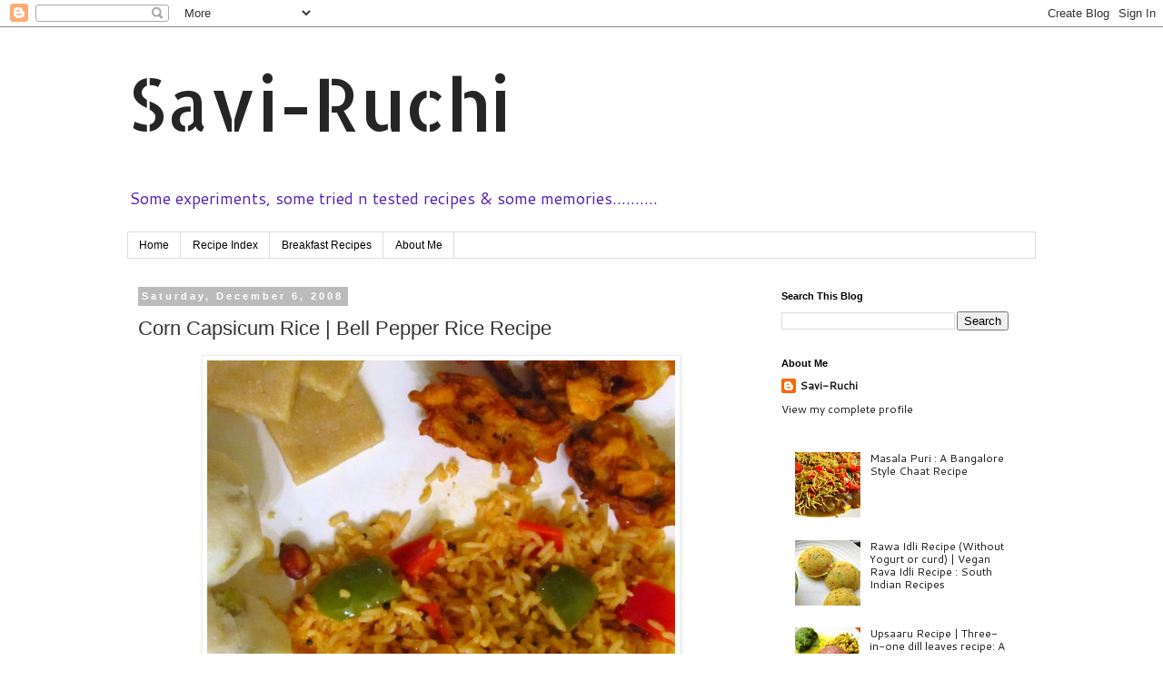

--- FILE ---
content_type: text/html; charset=UTF-8
request_url: https://www.savi-ruchi.com/2008/12/corn-capsicum-rice.html?showComment=1282527860075
body_size: 23688
content:
<!DOCTYPE html>
<html class='v2' dir='ltr' lang='en'>
<head>
<link href='https://www.blogger.com/static/v1/widgets/335934321-css_bundle_v2.css' rel='stylesheet' type='text/css'/>
<meta content='width=1100' name='viewport'/>
<meta content='text/html; charset=UTF-8' http-equiv='Content-Type'/>
<meta content='blogger' name='generator'/>
<link href='https://www.savi-ruchi.com/favicon.ico' rel='icon' type='image/x-icon'/>
<link href='https://www.savi-ruchi.com/2008/12/corn-capsicum-rice.html' rel='canonical'/>
<link rel="alternate" type="application/atom+xml" title="Savi-Ruchi - Atom" href="https://www.savi-ruchi.com/feeds/posts/default" />
<link rel="alternate" type="application/rss+xml" title="Savi-Ruchi - RSS" href="https://www.savi-ruchi.com/feeds/posts/default?alt=rss" />
<link rel="service.post" type="application/atom+xml" title="Savi-Ruchi - Atom" href="https://www.blogger.com/feeds/3697404380687338682/posts/default" />

<link rel="alternate" type="application/atom+xml" title="Savi-Ruchi - Atom" href="https://www.savi-ruchi.com/feeds/8182089055269811413/comments/default" />
<!--Can't find substitution for tag [blog.ieCssRetrofitLinks]-->
<link href='https://blogger.googleusercontent.com/img/b/R29vZ2xl/AVvXsEhKg0OKrhRbS_AtPBRSeHSIzSB9c_lbVMSIFv_RGakVtSqDgrKSTVT_M8mxl5-tbL03plCYv-R9lSFF3VuYH8WlITB62zDC1xKAHRAnbUQUrHK69aSHAqeXmtmEzfazCYSX7za47hgISRTz/s1600/bell+pepper+rice+recipe.jpg' rel='image_src'/>
<meta content='https://www.savi-ruchi.com/2008/12/corn-capsicum-rice.html' property='og:url'/>
<meta content='Corn Capsicum Rice | Bell Pepper Rice Recipe' property='og:title'/>
<meta content='' property='og:description'/>
<meta content='https://blogger.googleusercontent.com/img/b/R29vZ2xl/AVvXsEhKg0OKrhRbS_AtPBRSeHSIzSB9c_lbVMSIFv_RGakVtSqDgrKSTVT_M8mxl5-tbL03plCYv-R9lSFF3VuYH8WlITB62zDC1xKAHRAnbUQUrHK69aSHAqeXmtmEzfazCYSX7za47hgISRTz/w1200-h630-p-k-no-nu/bell+pepper+rice+recipe.jpg' property='og:image'/>
<title>Savi-Ruchi: Corn Capsicum Rice | Bell Pepper Rice Recipe</title>
<style type='text/css'>@font-face{font-family:'Allerta Stencil';font-style:normal;font-weight:400;font-display:swap;src:url(//fonts.gstatic.com/s/allertastencil/v24/HTx0L209KT-LmIE9N7OR6eiycOe1_Db29XP-vA.woff2)format('woff2');unicode-range:U+0000-00FF,U+0131,U+0152-0153,U+02BB-02BC,U+02C6,U+02DA,U+02DC,U+0304,U+0308,U+0329,U+2000-206F,U+20AC,U+2122,U+2191,U+2193,U+2212,U+2215,U+FEFF,U+FFFD;}@font-face{font-family:'Cantarell';font-style:normal;font-weight:400;font-display:swap;src:url(//fonts.gstatic.com/s/cantarell/v18/B50NF7ZDq37KMUvlO015gqJrPqySLbYf.woff2)format('woff2');unicode-range:U+0100-02BA,U+02BD-02C5,U+02C7-02CC,U+02CE-02D7,U+02DD-02FF,U+0304,U+0308,U+0329,U+1D00-1DBF,U+1E00-1E9F,U+1EF2-1EFF,U+2020,U+20A0-20AB,U+20AD-20C0,U+2113,U+2C60-2C7F,U+A720-A7FF;}@font-face{font-family:'Cantarell';font-style:normal;font-weight:400;font-display:swap;src:url(//fonts.gstatic.com/s/cantarell/v18/B50NF7ZDq37KMUvlO015jKJrPqySLQ.woff2)format('woff2');unicode-range:U+0000-00FF,U+0131,U+0152-0153,U+02BB-02BC,U+02C6,U+02DA,U+02DC,U+0304,U+0308,U+0329,U+2000-206F,U+20AC,U+2122,U+2191,U+2193,U+2212,U+2215,U+FEFF,U+FFFD;}</style>
<style id='page-skin-1' type='text/css'><!--
/*
-----------------------------------------------
Blogger Template Style
Name:     Simple
Designer: Blogger
URL:      www.blogger.com
----------------------------------------------- */
/* Content
----------------------------------------------- */
body {
font: normal normal 12px Cantarell;
color: #333333;
background: #ffffff none repeat scroll top left;
padding: 0 0 0 0;
}
html body .region-inner {
min-width: 0;
max-width: 100%;
width: auto;
}
h2 {
font-size: 22px;
}
a:link {
text-decoration:none;
color: #191919;
}
a:visited {
text-decoration:none;
color: #4c4c4c;
}
a:hover {
text-decoration:underline;
color: #bb5421;
}
.body-fauxcolumn-outer .fauxcolumn-inner {
background: transparent none repeat scroll top left;
_background-image: none;
}
.body-fauxcolumn-outer .cap-top {
position: absolute;
z-index: 1;
height: 400px;
width: 100%;
}
.body-fauxcolumn-outer .cap-top .cap-left {
width: 100%;
background: transparent none repeat-x scroll top left;
_background-image: none;
}
.content-outer {
-moz-box-shadow: 0 0 0 rgba(0, 0, 0, .15);
-webkit-box-shadow: 0 0 0 rgba(0, 0, 0, .15);
-goog-ms-box-shadow: 0 0 0 #333333;
box-shadow: 0 0 0 rgba(0, 0, 0, .15);
margin-bottom: 1px;
}
.content-inner {
padding: 10px 40px;
}
.content-inner {
background-color: #ffffff;
}
/* Header
----------------------------------------------- */
.header-outer {
background: transparent none repeat-x scroll 0 -400px;
_background-image: none;
}
.Header h1 {
font: normal normal 80px Allerta Stencil;
color: #252525;
text-shadow: 0 0 0 rgba(0, 0, 0, .2);
}
.Header h1 a {
color: #252525;
}
.Header .description {
font-size: 18px;
color: #5321bb;
}
.header-inner .Header .titlewrapper {
padding: 22px 0;
}
.header-inner .Header .descriptionwrapper {
padding: 0 0;
}
/* Tabs
----------------------------------------------- */
.tabs-inner .section:first-child {
border-top: 0 solid #dddddd;
}
.tabs-inner .section:first-child ul {
margin-top: -1px;
border-top: 1px solid #dddddd;
border-left: 1px solid #dddddd;
border-right: 1px solid #dddddd;
}
.tabs-inner .widget ul {
background: transparent none repeat-x scroll 0 -800px;
_background-image: none;
border-bottom: 1px solid #dddddd;
margin-top: 0;
margin-left: -30px;
margin-right: -30px;
}
.tabs-inner .widget li a {
display: inline-block;
padding: .6em 1em;
font: normal normal 12px 'Trebuchet MS', Trebuchet, Verdana, sans-serif;
color: #000000;
border-left: 1px solid #ffffff;
border-right: 1px solid #dddddd;
}
.tabs-inner .widget li:first-child a {
border-left: none;
}
.tabs-inner .widget li.selected a, .tabs-inner .widget li a:hover {
color: #000000;
background-color: #eeeeee;
text-decoration: none;
}
/* Columns
----------------------------------------------- */
.main-outer {
border-top: 0 solid transparent;
}
.fauxcolumn-left-outer .fauxcolumn-inner {
border-right: 1px solid transparent;
}
.fauxcolumn-right-outer .fauxcolumn-inner {
border-left: 1px solid transparent;
}
/* Headings
----------------------------------------------- */
div.widget > h2,
div.widget h2.title {
margin: 0 0 1em 0;
font: normal bold 11px 'Trebuchet MS',Trebuchet,Verdana,sans-serif;
color: #000000;
}
/* Widgets
----------------------------------------------- */
.widget .zippy {
color: #999999;
text-shadow: 2px 2px 1px rgba(0, 0, 0, .1);
}
.widget .popular-posts ul {
list-style: none;
}
/* Posts
----------------------------------------------- */
h2.date-header {
font: normal bold 11px Arial, Tahoma, Helvetica, FreeSans, sans-serif;
}
.date-header span {
background-color: #bbbbbb;
color: #ffffff;
padding: 0.4em;
letter-spacing: 3px;
margin: inherit;
}
.main-inner {
padding-top: 35px;
padding-bottom: 65px;
}
.main-inner .column-center-inner {
padding: 0 0;
}
.main-inner .column-center-inner .section {
margin: 0 1em;
}
.post {
margin: 0 0 45px 0;
}
h3.post-title, .comments h4 {
font: normal normal 22px 'Trebuchet MS',Trebuchet,Verdana,sans-serif;
margin: .75em 0 0;
}
.post-body {
font-size: 110%;
line-height: 1.4;
position: relative;
}
.post-body img, .post-body .tr-caption-container, .Profile img, .Image img,
.BlogList .item-thumbnail img {
padding: 2px;
background: #ffffff;
border: 1px solid #eeeeee;
-moz-box-shadow: 1px 1px 5px rgba(0, 0, 0, .1);
-webkit-box-shadow: 1px 1px 5px rgba(0, 0, 0, .1);
box-shadow: 1px 1px 5px rgba(0, 0, 0, .1);
}
.post-body img, .post-body .tr-caption-container {
padding: 5px;
}
.post-body .tr-caption-container {
color: #333333;
}
.post-body .tr-caption-container img {
padding: 0;
background: transparent;
border: none;
-moz-box-shadow: 0 0 0 rgba(0, 0, 0, .1);
-webkit-box-shadow: 0 0 0 rgba(0, 0, 0, .1);
box-shadow: 0 0 0 rgba(0, 0, 0, .1);
}
.post-header {
margin: 0 0 1.5em;
line-height: 1.6;
font-size: 90%;
}
.post-footer {
margin: 20px -2px 0;
padding: 5px 10px;
color: #666666;
background-color: #eeeeee;
border-bottom: 1px solid #eeeeee;
line-height: 1.6;
font-size: 90%;
}
#comments .comment-author {
padding-top: 1.5em;
border-top: 1px solid transparent;
background-position: 0 1.5em;
}
#comments .comment-author:first-child {
padding-top: 0;
border-top: none;
}
.avatar-image-container {
margin: .2em 0 0;
}
#comments .avatar-image-container img {
border: 1px solid #eeeeee;
}
/* Comments
----------------------------------------------- */
.comments .comments-content .icon.blog-author {
background-repeat: no-repeat;
background-image: url([data-uri]);
}
.comments .comments-content .loadmore a {
border-top: 1px solid #999999;
border-bottom: 1px solid #999999;
}
.comments .comment-thread.inline-thread {
background-color: #eeeeee;
}
.comments .continue {
border-top: 2px solid #999999;
}
/* Accents
---------------------------------------------- */
.section-columns td.columns-cell {
border-left: 1px solid transparent;
}
.blog-pager {
background: transparent url(https://resources.blogblog.com/blogblog/data/1kt/simple/paging_dot.png) repeat-x scroll top center;
}
.blog-pager-older-link, .home-link,
.blog-pager-newer-link {
background-color: #ffffff;
padding: 5px;
}
.footer-outer {
border-top: 1px dashed #bbbbbb;
}
/* Mobile
----------------------------------------------- */
body.mobile  {
background-size: auto;
}
.mobile .body-fauxcolumn-outer {
background: transparent none repeat scroll top left;
}
.mobile .body-fauxcolumn-outer .cap-top {
background-size: 100% auto;
}
.mobile .content-outer {
-webkit-box-shadow: 0 0 3px rgba(0, 0, 0, .15);
box-shadow: 0 0 3px rgba(0, 0, 0, .15);
}
.mobile .tabs-inner .widget ul {
margin-left: 0;
margin-right: 0;
}
.mobile .post {
margin: 0;
}
.mobile .main-inner .column-center-inner .section {
margin: 0;
}
.mobile .date-header span {
padding: 0.1em 10px;
margin: 0 -10px;
}
.mobile h3.post-title {
margin: 0;
}
.mobile .blog-pager {
background: transparent none no-repeat scroll top center;
}
.mobile .footer-outer {
border-top: none;
}
.mobile .main-inner, .mobile .footer-inner {
background-color: #ffffff;
}
.mobile-index-contents {
color: #333333;
}
.mobile-link-button {
background-color: #191919;
}
.mobile-link-button a:link, .mobile-link-button a:visited {
color: #ffffff;
}
.mobile .tabs-inner .section:first-child {
border-top: none;
}
.mobile .tabs-inner .PageList .widget-content {
background-color: #eeeeee;
color: #000000;
border-top: 1px solid #dddddd;
border-bottom: 1px solid #dddddd;
}
.mobile .tabs-inner .PageList .widget-content .pagelist-arrow {
border-left: 1px solid #dddddd;
}

--></style>
<style id='template-skin-1' type='text/css'><!--
body {
min-width: 1080px;
}
.content-outer, .content-fauxcolumn-outer, .region-inner {
min-width: 1080px;
max-width: 1080px;
_width: 1080px;
}
.main-inner .columns {
padding-left: 0px;
padding-right: 310px;
}
.main-inner .fauxcolumn-center-outer {
left: 0px;
right: 310px;
/* IE6 does not respect left and right together */
_width: expression(this.parentNode.offsetWidth -
parseInt("0px") -
parseInt("310px") + 'px');
}
.main-inner .fauxcolumn-left-outer {
width: 0px;
}
.main-inner .fauxcolumn-right-outer {
width: 310px;
}
.main-inner .column-left-outer {
width: 0px;
right: 100%;
margin-left: -0px;
}
.main-inner .column-right-outer {
width: 310px;
margin-right: -310px;
}
#layout {
min-width: 0;
}
#layout .content-outer {
min-width: 0;
width: 800px;
}
#layout .region-inner {
min-width: 0;
width: auto;
}
body#layout div.add_widget {
padding: 8px;
}
body#layout div.add_widget a {
margin-left: 32px;
}
--></style>
<script type='text/javascript'>
        (function(i,s,o,g,r,a,m){i['GoogleAnalyticsObject']=r;i[r]=i[r]||function(){
        (i[r].q=i[r].q||[]).push(arguments)},i[r].l=1*new Date();a=s.createElement(o),
        m=s.getElementsByTagName(o)[0];a.async=1;a.src=g;m.parentNode.insertBefore(a,m)
        })(window,document,'script','https://www.google-analytics.com/analytics.js','ga');
        ga('create', 'UA-17623503-1', 'auto', 'blogger');
        ga('blogger.send', 'pageview');
      </script>
<link href='https://www.blogger.com/dyn-css/authorization.css?targetBlogID=3697404380687338682&amp;zx=83cd31e7-234d-4a58-b9de-65f98ddb66a4' media='none' onload='if(media!=&#39;all&#39;)media=&#39;all&#39;' rel='stylesheet'/><noscript><link href='https://www.blogger.com/dyn-css/authorization.css?targetBlogID=3697404380687338682&amp;zx=83cd31e7-234d-4a58-b9de-65f98ddb66a4' rel='stylesheet'/></noscript>
<meta name='google-adsense-platform-account' content='ca-host-pub-1556223355139109'/>
<meta name='google-adsense-platform-domain' content='blogspot.com'/>

<!-- data-ad-client=ca-pub-9255624110205481 -->

</head>
<body class='loading variant-simplysimple'>
<div class='navbar section' id='navbar' name='Navbar'><div class='widget Navbar' data-version='1' id='Navbar1'><script type="text/javascript">
    function setAttributeOnload(object, attribute, val) {
      if(window.addEventListener) {
        window.addEventListener('load',
          function(){ object[attribute] = val; }, false);
      } else {
        window.attachEvent('onload', function(){ object[attribute] = val; });
      }
    }
  </script>
<div id="navbar-iframe-container"></div>
<script type="text/javascript" src="https://apis.google.com/js/platform.js"></script>
<script type="text/javascript">
      gapi.load("gapi.iframes:gapi.iframes.style.bubble", function() {
        if (gapi.iframes && gapi.iframes.getContext) {
          gapi.iframes.getContext().openChild({
              url: 'https://www.blogger.com/navbar/3697404380687338682?po\x3d8182089055269811413\x26origin\x3dhttps://www.savi-ruchi.com',
              where: document.getElementById("navbar-iframe-container"),
              id: "navbar-iframe"
          });
        }
      });
    </script><script type="text/javascript">
(function() {
var script = document.createElement('script');
script.type = 'text/javascript';
script.src = '//pagead2.googlesyndication.com/pagead/js/google_top_exp.js';
var head = document.getElementsByTagName('head')[0];
if (head) {
head.appendChild(script);
}})();
</script>
</div></div>
<div class='body-fauxcolumns'>
<div class='fauxcolumn-outer body-fauxcolumn-outer'>
<div class='cap-top'>
<div class='cap-left'></div>
<div class='cap-right'></div>
</div>
<div class='fauxborder-left'>
<div class='fauxborder-right'></div>
<div class='fauxcolumn-inner'>
</div>
</div>
<div class='cap-bottom'>
<div class='cap-left'></div>
<div class='cap-right'></div>
</div>
</div>
</div>
<div class='content'>
<div class='content-fauxcolumns'>
<div class='fauxcolumn-outer content-fauxcolumn-outer'>
<div class='cap-top'>
<div class='cap-left'></div>
<div class='cap-right'></div>
</div>
<div class='fauxborder-left'>
<div class='fauxborder-right'></div>
<div class='fauxcolumn-inner'>
</div>
</div>
<div class='cap-bottom'>
<div class='cap-left'></div>
<div class='cap-right'></div>
</div>
</div>
</div>
<div class='content-outer'>
<div class='content-cap-top cap-top'>
<div class='cap-left'></div>
<div class='cap-right'></div>
</div>
<div class='fauxborder-left content-fauxborder-left'>
<div class='fauxborder-right content-fauxborder-right'></div>
<div class='content-inner'>
<header>
<div class='header-outer'>
<div class='header-cap-top cap-top'>
<div class='cap-left'></div>
<div class='cap-right'></div>
</div>
<div class='fauxborder-left header-fauxborder-left'>
<div class='fauxborder-right header-fauxborder-right'></div>
<div class='region-inner header-inner'>
<div class='header section' id='header' name='Header'><div class='widget Header' data-version='1' id='Header1'>
<div id='header-inner'>
<div class='titlewrapper'>
<h1 class='title'>
<a href='https://www.savi-ruchi.com/'>
Savi-Ruchi
</a>
</h1>
</div>
<div class='descriptionwrapper'>
<p class='description'><span>Some experiments, some tried n tested recipes &amp; some memories..........</span></p>
</div>
</div>
</div></div>
</div>
</div>
<div class='header-cap-bottom cap-bottom'>
<div class='cap-left'></div>
<div class='cap-right'></div>
</div>
</div>
</header>
<div class='tabs-outer'>
<div class='tabs-cap-top cap-top'>
<div class='cap-left'></div>
<div class='cap-right'></div>
</div>
<div class='fauxborder-left tabs-fauxborder-left'>
<div class='fauxborder-right tabs-fauxborder-right'></div>
<div class='region-inner tabs-inner'>
<div class='tabs section' id='crosscol' name='Cross-Column'><div class='widget PageList' data-version='1' id='PageList2'>
<h2>Pages</h2>
<div class='widget-content'>
<ul>
<li>
<a href='https://www.savi-ruchi.com/'>Home</a>
</li>
<li>
<a href='https://www.savi-ruchi.com/p/recipe-index_6.html'>Recipe Index</a>
</li>
<li>
<a href='https://www.savi-ruchi.com/p/breakfast-ecipes.html'>Breakfast Recipes</a>
</li>
<li>
<a href='https://www.savi-ruchi.com/p/about-me_12.html'>About Me</a>
</li>
</ul>
<div class='clear'></div>
</div>
</div></div>
<div class='tabs no-items section' id='crosscol-overflow' name='Cross-Column 2'></div>
</div>
</div>
<div class='tabs-cap-bottom cap-bottom'>
<div class='cap-left'></div>
<div class='cap-right'></div>
</div>
</div>
<div class='main-outer'>
<div class='main-cap-top cap-top'>
<div class='cap-left'></div>
<div class='cap-right'></div>
</div>
<div class='fauxborder-left main-fauxborder-left'>
<div class='fauxborder-right main-fauxborder-right'></div>
<div class='region-inner main-inner'>
<div class='columns fauxcolumns'>
<div class='fauxcolumn-outer fauxcolumn-center-outer'>
<div class='cap-top'>
<div class='cap-left'></div>
<div class='cap-right'></div>
</div>
<div class='fauxborder-left'>
<div class='fauxborder-right'></div>
<div class='fauxcolumn-inner'>
</div>
</div>
<div class='cap-bottom'>
<div class='cap-left'></div>
<div class='cap-right'></div>
</div>
</div>
<div class='fauxcolumn-outer fauxcolumn-left-outer'>
<div class='cap-top'>
<div class='cap-left'></div>
<div class='cap-right'></div>
</div>
<div class='fauxborder-left'>
<div class='fauxborder-right'></div>
<div class='fauxcolumn-inner'>
</div>
</div>
<div class='cap-bottom'>
<div class='cap-left'></div>
<div class='cap-right'></div>
</div>
</div>
<div class='fauxcolumn-outer fauxcolumn-right-outer'>
<div class='cap-top'>
<div class='cap-left'></div>
<div class='cap-right'></div>
</div>
<div class='fauxborder-left'>
<div class='fauxborder-right'></div>
<div class='fauxcolumn-inner'>
</div>
</div>
<div class='cap-bottom'>
<div class='cap-left'></div>
<div class='cap-right'></div>
</div>
</div>
<!-- corrects IE6 width calculation -->
<div class='columns-inner'>
<div class='column-center-outer'>
<div class='column-center-inner'>
<div class='main section' id='main' name='Main'><div class='widget Blog' data-version='1' id='Blog1'>
<div class='blog-posts hfeed'>

          <div class="date-outer">
        
<h2 class='date-header'><span>Saturday, December 6, 2008</span></h2>

          <div class="date-posts">
        
<div class='post-outer'>
<div class='post hentry uncustomized-post-template' itemprop='blogPost' itemscope='itemscope' itemtype='http://schema.org/BlogPosting'>
<meta content='https://blogger.googleusercontent.com/img/b/R29vZ2xl/AVvXsEhKg0OKrhRbS_AtPBRSeHSIzSB9c_lbVMSIFv_RGakVtSqDgrKSTVT_M8mxl5-tbL03plCYv-R9lSFF3VuYH8WlITB62zDC1xKAHRAnbUQUrHK69aSHAqeXmtmEzfazCYSX7za47hgISRTz/s1600/bell+pepper+rice+recipe.jpg' itemprop='image_url'/>
<meta content='3697404380687338682' itemprop='blogId'/>
<meta content='8182089055269811413' itemprop='postId'/>
<a name='8182089055269811413'></a>
<h3 class='post-title entry-title' itemprop='name'>
Corn Capsicum Rice | Bell Pepper Rice Recipe
</h3>
<div class='post-header'>
<div class='post-header-line-1'></div>
</div>
<div class='post-body entry-content' id='post-body-8182089055269811413' itemprop='description articleBody'>
<div dir="ltr" style="text-align: left;" trbidi="on">
<div class="separator" style="clear: both; text-align: center;">
<a href="https://blogger.googleusercontent.com/img/b/R29vZ2xl/AVvXsEhKg0OKrhRbS_AtPBRSeHSIzSB9c_lbVMSIFv_RGakVtSqDgrKSTVT_M8mxl5-tbL03plCYv-R9lSFF3VuYH8WlITB62zDC1xKAHRAnbUQUrHK69aSHAqeXmtmEzfazCYSX7za47hgISRTz/s1600/bell+pepper+rice+recipe.jpg" imageanchor="1" style="margin-left: 1em; margin-right: 1em;"><img border="0" src="https://blogger.googleusercontent.com/img/b/R29vZ2xl/AVvXsEhKg0OKrhRbS_AtPBRSeHSIzSB9c_lbVMSIFv_RGakVtSqDgrKSTVT_M8mxl5-tbL03plCYv-R9lSFF3VuYH8WlITB62zDC1xKAHRAnbUQUrHK69aSHAqeXmtmEzfazCYSX7za47hgISRTz/s1600/bell+pepper+rice+recipe.jpg" /></a></div>
<br />
Again a classic recipe that our family loves to eat :)), dont ask me what is that we dont enjoy eating :-p<br />
<br />
Basic recipe of capsicum rice comes from my co-sister, according to her this can be prepared in a jiffy. I have made some changes to this &amp; I cannot say my version can be prepared quick. It consumes time, but the end result would be yummy!!<br />
<br />
<div class="separator" style="clear: both; text-align: center;">
<a href="https://blogger.googleusercontent.com/img/b/R29vZ2xl/AVvXsEjfUAq7GuHgdfWrsekHNsmpkBMWG-H23M_yVCJFgzIXcHOaVbpQRpWdN68-O-gjy9CSO3quNm2uawIsKZbHHA-kU2ikByVaSs4weMiXa4A2cqe12T9myiuR_2ly5FDJj-tCotyKx_brLyvi/s1600/bell+pepper+rice.jpg" imageanchor="1" style="margin-left: 1em; margin-right: 1em;"><img border="0" src="https://blogger.googleusercontent.com/img/b/R29vZ2xl/AVvXsEjfUAq7GuHgdfWrsekHNsmpkBMWG-H23M_yVCJFgzIXcHOaVbpQRpWdN68-O-gjy9CSO3quNm2uawIsKZbHHA-kU2ikByVaSs4weMiXa4A2cqe12T9myiuR_2ly5FDJj-tCotyKx_brLyvi/s1600/bell+pepper+rice.jpg" /></a></div>
<br />
<div class="separator" style="clear: both; text-align: center;">
</div>
Here goes the corn capsicum rice recipe:<br />
<br />
Ingredients:<br />
<br />
3 cups rice (sona masoori/ponni would do)<br />
3 medium sized capsicum cut into 1 inch sized cubes(it will become colorful, if you use red, yellow capsicum too)<br />
1 cup boiled sweet corn<br />
1/2 tsp mustard seeds<br />
1/2 tsp cumin seeds<br />
1.5 tsp urad dal<br />
4 tsp peanuts<br />
10 curry leaves<br />
1 pod garlic (optional)<br />
3-4 red chillies<br />
2 tbsp grated coconut<br />
2 tbsp oil<br />
salt according to taste<br />
1 tsp lemon juice<br />
<br />
<div class="separator" style="clear: both; text-align: center;">
<a href="https://blogger.googleusercontent.com/img/b/R29vZ2xl/AVvXsEgd_OtgsPW1uMlTcLEi6GjuKMsLAGZcM6uXvaYjwpHsOHsyINS2WFrHTJip5c8GXTbIWnTqUD8oL2IurCDArJw8hNCctfWy-PK91GC6gmSXA0mqLhJkz-uXupLHjdoa10TOr8bfgKWRojTA/s1600/corn+capsicum+rice.jpg" imageanchor="1" style="margin-left: 1em; margin-right: 1em;"><img border="0" src="https://blogger.googleusercontent.com/img/b/R29vZ2xl/AVvXsEgd_OtgsPW1uMlTcLEi6GjuKMsLAGZcM6uXvaYjwpHsOHsyINS2WFrHTJip5c8GXTbIWnTqUD8oL2IurCDArJw8hNCctfWy-PK91GC6gmSXA0mqLhJkz-uXupLHjdoa10TOr8bfgKWRojTA/s1600/corn+capsicum+rice.jpg" /></a></div>
<br />
<br />
Method:<br />
<ul>
<li>Cook the rice and allow it to cool.</li>
<li>Meantime dry roast the spices (mustard seeds, cumin seeds, urad dal, peanuts, garlic, curry leaves, red chilli) seperately &amp; allow them to cool.</li>
<li>Remove the skin of the peanuts &amp; crush them into a course powder ( can crush with a belan, no need to put in the blender/mixie)</li>
<li>Make a course powder of mustard seeds, cumin seeds, urad dal, garlic, curry leaves, red chilli &amp; at the end add grated coconut and blend it for 30 secs. Dont add water!!</li>
<li>Heat a broad pan  &amp; add oil to it, when oil is hot, add capsicum &amp; fry till capsicum becomes crisp. Add boiled corn to this &amp; saute in oil for a minute.</li>
<li>Now add the course powder, crushed peanuts &amp; saute again.</li>
<li>Break the rice &amp; remove lumps if any &amp; add this rice to the capsicum mixture.</li>
<li>Remove from flame &amp; add salt, lemon juice, coriander leaves.</li>
<li>Mix well &amp; serve it hot.</li>
</ul>
<div class="separator" style="clear: both; text-align: center;">
<a href="https://blogger.googleusercontent.com/img/b/R29vZ2xl/AVvXsEiiw0sutFMdSfkgiYEs9TQI9Ioao9enccMDCP8N0524o1fO_K-QW74-B3vddFjoLpxvN-mmtx6VLmFOlbFgyvI8N2jrQmZ56Y0s10Bhl7BaPx1DU432xkMD5sFsA-uUU606QPu0vnV3bihi/s1600/capsicum+rice+recipe.jpg" imageanchor="1" style="margin-left: 1em; margin-right: 1em;"><img border="0" src="https://blogger.googleusercontent.com/img/b/R29vZ2xl/AVvXsEiiw0sutFMdSfkgiYEs9TQI9Ioao9enccMDCP8N0524o1fO_K-QW74-B3vddFjoLpxvN-mmtx6VLmFOlbFgyvI8N2jrQmZ56Y0s10Bhl7BaPx1DU432xkMD5sFsA-uUU606QPu0vnV3bihi/s1600/capsicum+rice+recipe.jpg" /></a></div>
<div>
<br /></div>
The above mentioned recipe serves 3-4 people &amp; the preparation + cooking time is around 40-45 mins (including the time to cook rice).</div>
<div style='clear: both;'></div>
</div>
<div class='post-footer'>
<div class='post-footer-line post-footer-line-1'>
<span class='post-author vcard'>
</span>
<span class='post-timestamp'>
at
<meta content='https://www.savi-ruchi.com/2008/12/corn-capsicum-rice.html' itemprop='url'/>
<a class='timestamp-link' href='https://www.savi-ruchi.com/2008/12/corn-capsicum-rice.html' rel='bookmark' title='permanent link'><abbr class='published' itemprop='datePublished' title='2008-12-06T12:15:00-05:00'>December 06, 2008</abbr></a>
</span>
<span class='post-comment-link'>
</span>
<span class='post-icons'>
<span class='item-action'>
<a href='https://www.blogger.com/email-post/3697404380687338682/8182089055269811413' title='Email Post'>
<img alt='' class='icon-action' height='13' src='https://resources.blogblog.com/img/icon18_email.gif' width='18'/>
</a>
</span>
</span>
<div class='post-share-buttons goog-inline-block'>
<a class='goog-inline-block share-button sb-email' href='https://www.blogger.com/share-post.g?blogID=3697404380687338682&postID=8182089055269811413&target=email' target='_blank' title='Email This'><span class='share-button-link-text'>Email This</span></a><a class='goog-inline-block share-button sb-blog' href='https://www.blogger.com/share-post.g?blogID=3697404380687338682&postID=8182089055269811413&target=blog' onclick='window.open(this.href, "_blank", "height=270,width=475"); return false;' target='_blank' title='BlogThis!'><span class='share-button-link-text'>BlogThis!</span></a><a class='goog-inline-block share-button sb-twitter' href='https://www.blogger.com/share-post.g?blogID=3697404380687338682&postID=8182089055269811413&target=twitter' target='_blank' title='Share to X'><span class='share-button-link-text'>Share to X</span></a><a class='goog-inline-block share-button sb-facebook' href='https://www.blogger.com/share-post.g?blogID=3697404380687338682&postID=8182089055269811413&target=facebook' onclick='window.open(this.href, "_blank", "height=430,width=640"); return false;' target='_blank' title='Share to Facebook'><span class='share-button-link-text'>Share to Facebook</span></a><a class='goog-inline-block share-button sb-pinterest' href='https://www.blogger.com/share-post.g?blogID=3697404380687338682&postID=8182089055269811413&target=pinterest' target='_blank' title='Share to Pinterest'><span class='share-button-link-text'>Share to Pinterest</span></a>
</div>
</div>
<div class='post-footer-line post-footer-line-2'>
<span class='post-labels'>
Labels:
<a href='https://www.savi-ruchi.com/search/label/capsicum' rel='tag'>capsicum</a>,
<a href='https://www.savi-ruchi.com/search/label/corn' rel='tag'>corn</a>,
<a href='https://www.savi-ruchi.com/search/label/no%20onion' rel='tag'>no onion</a>,
<a href='https://www.savi-ruchi.com/search/label/pulao' rel='tag'>pulao</a>
</span>
</div>
<div class='post-footer-line post-footer-line-3'>
<span class='post-location'>
</span>
</div>
</div>
</div>
<div class='comments' id='comments'>
<a name='comments'></a>
<h4>4 comments:</h4>
<div class='comments-content'>
<script async='async' src='' type='text/javascript'></script>
<script type='text/javascript'>
    (function() {
      var items = null;
      var msgs = null;
      var config = {};

// <![CDATA[
      var cursor = null;
      if (items && items.length > 0) {
        cursor = parseInt(items[items.length - 1].timestamp) + 1;
      }

      var bodyFromEntry = function(entry) {
        var text = (entry &&
                    ((entry.content && entry.content.$t) ||
                     (entry.summary && entry.summary.$t))) ||
            '';
        if (entry && entry.gd$extendedProperty) {
          for (var k in entry.gd$extendedProperty) {
            if (entry.gd$extendedProperty[k].name == 'blogger.contentRemoved') {
              return '<span class="deleted-comment">' + text + '</span>';
            }
          }
        }
        return text;
      }

      var parse = function(data) {
        cursor = null;
        var comments = [];
        if (data && data.feed && data.feed.entry) {
          for (var i = 0, entry; entry = data.feed.entry[i]; i++) {
            var comment = {};
            // comment ID, parsed out of the original id format
            var id = /blog-(\d+).post-(\d+)/.exec(entry.id.$t);
            comment.id = id ? id[2] : null;
            comment.body = bodyFromEntry(entry);
            comment.timestamp = Date.parse(entry.published.$t) + '';
            if (entry.author && entry.author.constructor === Array) {
              var auth = entry.author[0];
              if (auth) {
                comment.author = {
                  name: (auth.name ? auth.name.$t : undefined),
                  profileUrl: (auth.uri ? auth.uri.$t : undefined),
                  avatarUrl: (auth.gd$image ? auth.gd$image.src : undefined)
                };
              }
            }
            if (entry.link) {
              if (entry.link[2]) {
                comment.link = comment.permalink = entry.link[2].href;
              }
              if (entry.link[3]) {
                var pid = /.*comments\/default\/(\d+)\?.*/.exec(entry.link[3].href);
                if (pid && pid[1]) {
                  comment.parentId = pid[1];
                }
              }
            }
            comment.deleteclass = 'item-control blog-admin';
            if (entry.gd$extendedProperty) {
              for (var k in entry.gd$extendedProperty) {
                if (entry.gd$extendedProperty[k].name == 'blogger.itemClass') {
                  comment.deleteclass += ' ' + entry.gd$extendedProperty[k].value;
                } else if (entry.gd$extendedProperty[k].name == 'blogger.displayTime') {
                  comment.displayTime = entry.gd$extendedProperty[k].value;
                }
              }
            }
            comments.push(comment);
          }
        }
        return comments;
      };

      var paginator = function(callback) {
        if (hasMore()) {
          var url = config.feed + '?alt=json&v=2&orderby=published&reverse=false&max-results=50';
          if (cursor) {
            url += '&published-min=' + new Date(cursor).toISOString();
          }
          window.bloggercomments = function(data) {
            var parsed = parse(data);
            cursor = parsed.length < 50 ? null
                : parseInt(parsed[parsed.length - 1].timestamp) + 1
            callback(parsed);
            window.bloggercomments = null;
          }
          url += '&callback=bloggercomments';
          var script = document.createElement('script');
          script.type = 'text/javascript';
          script.src = url;
          document.getElementsByTagName('head')[0].appendChild(script);
        }
      };
      var hasMore = function() {
        return !!cursor;
      };
      var getMeta = function(key, comment) {
        if ('iswriter' == key) {
          var matches = !!comment.author
              && comment.author.name == config.authorName
              && comment.author.profileUrl == config.authorUrl;
          return matches ? 'true' : '';
        } else if ('deletelink' == key) {
          return config.baseUri + '/comment/delete/'
               + config.blogId + '/' + comment.id;
        } else if ('deleteclass' == key) {
          return comment.deleteclass;
        }
        return '';
      };

      var replybox = null;
      var replyUrlParts = null;
      var replyParent = undefined;

      var onReply = function(commentId, domId) {
        if (replybox == null) {
          // lazily cache replybox, and adjust to suit this style:
          replybox = document.getElementById('comment-editor');
          if (replybox != null) {
            replybox.height = '250px';
            replybox.style.display = 'block';
            replyUrlParts = replybox.src.split('#');
          }
        }
        if (replybox && (commentId !== replyParent)) {
          replybox.src = '';
          document.getElementById(domId).insertBefore(replybox, null);
          replybox.src = replyUrlParts[0]
              + (commentId ? '&parentID=' + commentId : '')
              + '#' + replyUrlParts[1];
          replyParent = commentId;
        }
      };

      var hash = (window.location.hash || '#').substring(1);
      var startThread, targetComment;
      if (/^comment-form_/.test(hash)) {
        startThread = hash.substring('comment-form_'.length);
      } else if (/^c[0-9]+$/.test(hash)) {
        targetComment = hash.substring(1);
      }

      // Configure commenting API:
      var configJso = {
        'maxDepth': config.maxThreadDepth
      };
      var provider = {
        'id': config.postId,
        'data': items,
        'loadNext': paginator,
        'hasMore': hasMore,
        'getMeta': getMeta,
        'onReply': onReply,
        'rendered': true,
        'initComment': targetComment,
        'initReplyThread': startThread,
        'config': configJso,
        'messages': msgs
      };

      var render = function() {
        if (window.goog && window.goog.comments) {
          var holder = document.getElementById('comment-holder');
          window.goog.comments.render(holder, provider);
        }
      };

      // render now, or queue to render when library loads:
      if (window.goog && window.goog.comments) {
        render();
      } else {
        window.goog = window.goog || {};
        window.goog.comments = window.goog.comments || {};
        window.goog.comments.loadQueue = window.goog.comments.loadQueue || [];
        window.goog.comments.loadQueue.push(render);
      }
    })();
// ]]>
  </script>
<div id='comment-holder'>
<div class="comment-thread toplevel-thread"><ol id="top-ra"><li class="comment" id="c9132222270051270918"><div class="avatar-image-container"><img src="" alt=""/></div><div class="comment-block"><div class="comment-header"><cite class="user"><a href="https://www.blogger.com/profile/01966083828177889178" rel="nofollow">Kannada Cuisine</a></cite><span class="icon user "></span><span class="datetime secondary-text"><a rel="nofollow" href="https://www.savi-ruchi.com/2008/12/corn-capsicum-rice.html?showComment=1228774140000#c9132222270051270918">08 December, 2008 17:09</a></span></div><p class="comment-content">Looks nice though I am not a big fan of corn! I guess i could omit corn right?</p><span class="comment-actions secondary-text"><a class="comment-reply" target="_self" data-comment-id="9132222270051270918">Reply</a><span class="item-control blog-admin blog-admin pid-787810530"><a target="_self" href="https://www.blogger.com/comment/delete/3697404380687338682/9132222270051270918">Delete</a></span></span></div><div class="comment-replies"><div id="c9132222270051270918-rt" class="comment-thread inline-thread hidden"><span class="thread-toggle thread-expanded"><span class="thread-arrow"></span><span class="thread-count"><a target="_self">Replies</a></span></span><ol id="c9132222270051270918-ra" class="thread-chrome thread-expanded"><div></div><div id="c9132222270051270918-continue" class="continue"><a class="comment-reply" target="_self" data-comment-id="9132222270051270918">Reply</a></div></ol></div></div><div class="comment-replybox-single" id="c9132222270051270918-ce"></div></li><li class="comment" id="c2270232244768234689"><div class="avatar-image-container"><img src="" alt=""/></div><div class="comment-block"><div class="comment-header"><cite class="user"><a href="https://www.blogger.com/profile/16926588321017386519" rel="nofollow">Savi-Ruchi</a></cite><span class="icon user blog-author"></span><span class="datetime secondary-text"><a rel="nofollow" href="https://www.savi-ruchi.com/2008/12/corn-capsicum-rice.html?showComment=1236059160000#c2270232244768234689">03 March, 2009 00:46</a></span></div><p class="comment-content">Smitha, you can replace corn with peas.</p><span class="comment-actions secondary-text"><a class="comment-reply" target="_self" data-comment-id="2270232244768234689">Reply</a><span class="item-control blog-admin blog-admin pid-1651427372"><a target="_self" href="https://www.blogger.com/comment/delete/3697404380687338682/2270232244768234689">Delete</a></span></span></div><div class="comment-replies"><div id="c2270232244768234689-rt" class="comment-thread inline-thread hidden"><span class="thread-toggle thread-expanded"><span class="thread-arrow"></span><span class="thread-count"><a target="_self">Replies</a></span></span><ol id="c2270232244768234689-ra" class="thread-chrome thread-expanded"><div></div><div id="c2270232244768234689-continue" class="continue"><a class="comment-reply" target="_self" data-comment-id="2270232244768234689">Reply</a></div></ol></div></div><div class="comment-replybox-single" id="c2270232244768234689-ce"></div></li><li class="comment" id="c3450263122972829295"><div class="avatar-image-container"><img src="" alt=""/></div><div class="comment-block"><div class="comment-header"><cite class="user"><a href="https://www.blogger.com/profile/13574356317575015884" rel="nofollow">Srilatha Narayana</a></cite><span class="icon user "></span><span class="datetime secondary-text"><a rel="nofollow" href="https://www.savi-ruchi.com/2008/12/corn-capsicum-rice.html?showComment=1275850517507#c3450263122972829295">06 June, 2010 14:55</a></span></div><p class="comment-content">Good one!<br>I used MTR vangibath powder instead...<br>Lazy but I feel it goes well with capsicum..<br>also added seasoning with lil onion..<br>came out well!<br><br>I fondly call this recipe rangeela rice ;-)</p><span class="comment-actions secondary-text"><a class="comment-reply" target="_self" data-comment-id="3450263122972829295">Reply</a><span class="item-control blog-admin blog-admin pid-692127573"><a target="_self" href="https://www.blogger.com/comment/delete/3697404380687338682/3450263122972829295">Delete</a></span></span></div><div class="comment-replies"><div id="c3450263122972829295-rt" class="comment-thread inline-thread hidden"><span class="thread-toggle thread-expanded"><span class="thread-arrow"></span><span class="thread-count"><a target="_self">Replies</a></span></span><ol id="c3450263122972829295-ra" class="thread-chrome thread-expanded"><div></div><div id="c3450263122972829295-continue" class="continue"><a class="comment-reply" target="_self" data-comment-id="3450263122972829295">Reply</a></div></ol></div></div><div class="comment-replybox-single" id="c3450263122972829295-ce"></div></li><li class="comment" id="c2298541044119413407"><div class="avatar-image-container"><img src="" alt=""/></div><div class="comment-block"><div class="comment-header"><cite class="user"><a href="https://www.blogger.com/profile/16926588321017386519" rel="nofollow">Savi-Ruchi</a></cite><span class="icon user blog-author"></span><span class="datetime secondary-text"><a rel="nofollow" href="https://www.savi-ruchi.com/2008/12/corn-capsicum-rice.html?showComment=1282527860075#c2298541044119413407">22 August, 2010 21:44</a></span></div><p class="comment-content">Thanks Srilatha. Even I add MTR vangibath powder at times. But, when you get time, do try this version, it tastes so different &amp; yummy.</p><span class="comment-actions secondary-text"><a class="comment-reply" target="_self" data-comment-id="2298541044119413407">Reply</a><span class="item-control blog-admin blog-admin pid-1651427372"><a target="_self" href="https://www.blogger.com/comment/delete/3697404380687338682/2298541044119413407">Delete</a></span></span></div><div class="comment-replies"><div id="c2298541044119413407-rt" class="comment-thread inline-thread hidden"><span class="thread-toggle thread-expanded"><span class="thread-arrow"></span><span class="thread-count"><a target="_self">Replies</a></span></span><ol id="c2298541044119413407-ra" class="thread-chrome thread-expanded"><div></div><div id="c2298541044119413407-continue" class="continue"><a class="comment-reply" target="_self" data-comment-id="2298541044119413407">Reply</a></div></ol></div></div><div class="comment-replybox-single" id="c2298541044119413407-ce"></div></li></ol><div id="top-continue" class="continue"><a class="comment-reply" target="_self">Add comment</a></div><div class="comment-replybox-thread" id="top-ce"></div><div class="loadmore hidden" data-post-id="8182089055269811413"><a target="_self">Load more...</a></div></div>
</div>
</div>
<p class='comment-footer'>
<div class='comment-form'>
<a name='comment-form'></a>
<p>Hi, <br /><br />Thanks for visiting &#39;Savi-Ruchi&#39;. I would try my best to update the blog with new &amp; interesting recipes.<br />Hope you had nice time in my blog &amp; feel free to share your comments.<br />Visit Again!!</p>
<a href='https://www.blogger.com/comment/frame/3697404380687338682?po=8182089055269811413&hl=en&saa=85391&origin=https://www.savi-ruchi.com' id='comment-editor-src'></a>
<iframe allowtransparency='true' class='blogger-iframe-colorize blogger-comment-from-post' frameborder='0' height='410px' id='comment-editor' name='comment-editor' src='' width='100%'></iframe>
<script src='https://www.blogger.com/static/v1/jsbin/1345082660-comment_from_post_iframe.js' type='text/javascript'></script>
<script type='text/javascript'>
      BLOG_CMT_createIframe('https://www.blogger.com/rpc_relay.html');
    </script>
</div>
</p>
<div id='backlinks-container'>
<div id='Blog1_backlinks-container'>
</div>
</div>
</div>
</div>

        </div></div>
      
</div>
<div class='blog-pager' id='blog-pager'>
<span id='blog-pager-newer-link'>
<a class='blog-pager-newer-link' href='https://www.savi-ruchi.com/2008/12/thundu-mavina-uppinakayi-instant-mango.html' id='Blog1_blog-pager-newer-link' title='Newer Post'>Newer Post</a>
</span>
<span id='blog-pager-older-link'>
<a class='blog-pager-older-link' href='https://www.savi-ruchi.com/2008/12/balehannu-dose-banana-dosa.html' id='Blog1_blog-pager-older-link' title='Older Post'>Older Post</a>
</span>
<a class='home-link' href='https://www.savi-ruchi.com/'>Home</a>
</div>
<div class='clear'></div>
<div class='post-feeds'>
<div class='feed-links'>
Subscribe to:
<a class='feed-link' href='https://www.savi-ruchi.com/feeds/8182089055269811413/comments/default' target='_blank' type='application/atom+xml'>Post Comments (Atom)</a>
</div>
</div>
</div><div class='widget FeaturedPost' data-version='1' id='FeaturedPost1'>
<h2 class='title'>Featured Post</h2>
<div class='post-summary'>
<h3><a href='https://www.savi-ruchi.com/2017/04/noodles-and-vegetables-with-honey.html'>Noodles and Vegetables with Honey Ginger Sauce</a></h3>
<p>
    Am I the only one who crave for noodles when sick with cold and sore throat? I love this noodles with honey-ginger sauce and it is perfe...
</p>
<img class='image' src='https://blogger.googleusercontent.com/img/b/R29vZ2xl/AVvXsEhzf_bhasVfcJul4ukgreh3NhEJZh7kuvZRhUvFuKmoO7xCWARY3F7Qw2Wwg1mzLdOWbuet2ad_Ieqznebk9u0Qas1K6ACqNvAsqaClJNaQgwbqDnz2CUPsM9Ro-uQr0GeAqyLyRV_mkoiZ/s1600/noodles+and+vegetables.jpg'/>
</div>
<style type='text/css'>
    .image {
      width: 100%;
    }
  </style>
<div class='clear'></div>
</div></div>
</div>
</div>
<div class='column-left-outer'>
<div class='column-left-inner'>
<aside>
</aside>
</div>
</div>
<div class='column-right-outer'>
<div class='column-right-inner'>
<aside>
<div class='sidebar section' id='sidebar-right-1'><div class='widget BlogSearch' data-version='1' id='BlogSearch1'>
<h2 class='title'>Search This Blog</h2>
<div class='widget-content'>
<div id='BlogSearch1_form'>
<form action='https://www.savi-ruchi.com/search' class='gsc-search-box' target='_top'>
<table cellpadding='0' cellspacing='0' class='gsc-search-box'>
<tbody>
<tr>
<td class='gsc-input'>
<input autocomplete='off' class='gsc-input' name='q' size='10' title='search' type='text' value=''/>
</td>
<td class='gsc-search-button'>
<input class='gsc-search-button' title='search' type='submit' value='Search'/>
</td>
</tr>
</tbody>
</table>
</form>
</div>
</div>
<div class='clear'></div>
</div><div class='widget Profile' data-version='1' id='Profile1'>
<h2>About Me</h2>
<div class='widget-content'>
<dl class='profile-datablock'>
<dt class='profile-data'>
<a class='profile-name-link g-profile' href='https://www.blogger.com/profile/16926588321017386519' rel='author' style='background-image: url(//www.blogger.com/img/logo-16.png);'>
Savi-Ruchi
</a>
</dt>
</dl>
<a class='profile-link' href='https://www.blogger.com/profile/16926588321017386519' rel='author'>View my complete profile</a>
<div class='clear'></div>
</div>
</div><div class='widget PopularPosts' data-version='1' id='PopularPosts1'>
<div class='widget-content popular-posts'>
<ul>
<li>
<div class='item-thumbnail-only'>
<div class='item-thumbnail'>
<a href='https://www.savi-ruchi.com/2013/07/masala-puri-bangalore-style-chaat-recipe.html' target='_blank'>
<img alt='' border='0' src='https://blogger.googleusercontent.com/img/b/R29vZ2xl/AVvXsEg5UWOZJCg_Zx33e335JD-SHErU8HKtNVAA_IoNDGi5jcfOjxVgPIV_64d3b0JaXf6RngIJR5Yjca7zOYpFuQAs0Sl8PjiDd8dIA-75WFFyHOvnrHHDZHGNyi2vSGlKDci3AA755H03wCMX/w72-h72-p-k-no-nu/Bangalore+masalapuri.JPG'/>
</a>
</div>
<div class='item-title'><a href='https://www.savi-ruchi.com/2013/07/masala-puri-bangalore-style-chaat-recipe.html'>Masala Puri : A Bangalore Style Chaat Recipe</a></div>
</div>
<div style='clear: both;'></div>
</li>
<li>
<div class='item-thumbnail-only'>
<div class='item-thumbnail'>
<a href='https://www.savi-ruchi.com/2014/12/rawa-idli-recipe-without-yogurt-or-curd.html' target='_blank'>
<img alt='' border='0' src='https://blogger.googleusercontent.com/img/b/R29vZ2xl/AVvXsEjpAXcmkzoSpmqDVdgVnzu61y8TEVY1Py0ff0clNERddBqBvW9pXmwGWmluXzvh8vihv0qMwqcZSCv0FKPX-FQly4KUlcxB4yR3-JMMGZPcxz_tdTJ5w-hkjiFWm63QS49YsVWsR3KQssOW/w72-h72-p-k-no-nu/Vegan+rava+idli.jpg'/>
</a>
</div>
<div class='item-title'><a href='https://www.savi-ruchi.com/2014/12/rawa-idli-recipe-without-yogurt-or-curd.html'>Rawa Idli Recipe (Without Yogurt or curd) | Vegan Rava Idli Recipe : South Indian Recipes</a></div>
</div>
<div style='clear: both;'></div>
</li>
<li>
<div class='item-thumbnail-only'>
<div class='item-thumbnail'>
<a href='https://www.savi-ruchi.com/2014/01/upsaaru-recipe-three-in-one-dill-leaves.html' target='_blank'>
<img alt='' border='0' src='https://blogger.googleusercontent.com/img/b/R29vZ2xl/AVvXsEhCUQDg52AKljHbmAUJ5FgKriNixOyilPU-j6jADTnVGU8ryYK4Md2ZuL-LFga7Ek_-MNsyGDNBtwyXr7efo8Yt37EoK21VQFS7iWXkY0ftZhK1Z3TskQQR-bR9fD_LCVvzgERrUdG2zNa5/w72-h72-p-k-no-nu/mudde+upsaru.jpg'/>
</a>
</div>
<div class='item-title'><a href='https://www.savi-ruchi.com/2014/01/upsaaru-recipe-three-in-one-dill-leaves.html'>Upsaaru Recipe | Three-in-one dill leaves recipe: A Mandya/Mysore Speciality</a></div>
</div>
<div style='clear: both;'></div>
</li>
<li>
<div class='item-thumbnail-only'>
<div class='item-thumbnail'>
<a href='https://www.savi-ruchi.com/2011/08/palak-bajjispinach-currypalak-gojju.html' target='_blank'>
<img alt='' border='0' src='https://lh3.googleusercontent.com/blogger_img_proxy/AEn0k_stOrk7ugnI9uzkmZz7TBHuZ6uTqe9iqiiYgi4JWZlR-QsJAIFZlNXeMAd72aUXScWGWiPS0fANf8vql_VM2vnqvOiUNCEr0f7QcnHOWlswl6tbXeDVgj_RTAuWPribrE9NO4sge6AdI_ljBFROyV95=w72-h72-p-k-no-nu'/>
</a>
</div>
<div class='item-title'><a href='https://www.savi-ruchi.com/2011/08/palak-bajjispinach-currypalak-gojju.html'>Palak Bajji/Spinach Curry/Palak Gojju: Tangy, Spicy & Garlicy</a></div>
</div>
<div style='clear: both;'></div>
</li>
<li>
<div class='item-thumbnail-only'>
<div class='item-thumbnail'>
<a href='https://www.savi-ruchi.com/2011/05/masoppu-recipe-mandyamysore-specialty.html' target='_blank'>
<img alt='' border='0' src='https://lh3.googleusercontent.com/blogger_img_proxy/AEn0k_vlEKjgF9pq3GXlHOH2tGfaJN1OdUneYRxeLQYHAReDyA2LHYF_DJnK9MxyRge9XP6nGm8-d4eAXhVP14Y-j-pbmCpMOGJtgt_KjBdd7lIRBAB0ssznwiSQuqdl2h0rdbbM2JcqEO6t7Di7rTs41A=w72-h72-p-k-no-nu'/>
</a>
</div>
<div class='item-title'><a href='https://www.savi-ruchi.com/2011/05/masoppu-recipe-mandyamysore-specialty.html'>Masoppu Recipe: A Mandya/Mysore specialty</a></div>
</div>
<div style='clear: both;'></div>
</li>
<li>
<div class='item-thumbnail-only'>
<div class='item-thumbnail'>
<a href='https://www.savi-ruchi.com/2010/10/masoor-channa-dal-tadka-tempered-red.html' target='_blank'>
<img alt='' border='0' src='https://lh3.googleusercontent.com/blogger_img_proxy/AEn0k_sodQE1MI08ITjjXiP4v3dvwz5NkUbYK-8Mft4-IDiXO99Kj6dxnBCDk9GIt7c3IRQE8tXvdecFtKENI-17Z1dQyEEiw_lIzyJ4gc9f0vY1DqXWil3Zb987Lpgjg2GqC4aoRNNp4wIxJPThNH32Zw=w72-h72-p-k-no-nu'/>
</a>
</div>
<div class='item-title'><a href='https://www.savi-ruchi.com/2010/10/masoor-channa-dal-tadka-tempered-red.html'>Masoor-Channa dal tadka (Tempered red lentils & gram dal)</a></div>
</div>
<div style='clear: both;'></div>
</li>
<li>
<div class='item-thumbnail-only'>
<div class='item-thumbnail'>
<a href='https://www.savi-ruchi.com/2008/10/balehannu-chapathi-banana-chapathi-left.html' target='_blank'>
<img alt='' border='0' src='https://blogger.googleusercontent.com/img/b/R29vZ2xl/AVvXsEiztCHwI3uG8bWo7b8Z5i-5GrUXeXmvYvfouLSkP4E7K1F_EPJR7o1Szi4VU4acd46udVTR4KKZpBnsNzvkcuJYIrOeuksNh2BiDiKC2P-jZrLHmtvcF8OjQqNV6zh2Lmfif79WPG3ArQN-/w72-h72-p-k-no-nu/chapathi+using+ripened+bananad.jpg'/>
</a>
</div>
<div class='item-title'><a href='https://www.savi-ruchi.com/2008/10/balehannu-chapathi-banana-chapathi-left.html'>Balehannu chapathi | Banana Chapathi : Left over magic</a></div>
</div>
<div style='clear: both;'></div>
</li>
</ul>
<div class='clear'></div>
</div>
</div><div class='widget BlogArchive' data-version='1' id='BlogArchive1'>
<h2>Blog Archive</h2>
<div class='widget-content'>
<div id='ArchiveList'>
<div id='BlogArchive1_ArchiveList'>
<ul class='hierarchy'>
<li class='archivedate collapsed'>
<a class='toggle' href='javascript:void(0)'>
<span class='zippy'>

        &#9658;&#160;
      
</span>
</a>
<a class='post-count-link' href='https://www.savi-ruchi.com/2018/'>
2018
</a>
<span class='post-count' dir='ltr'>(3)</span>
<ul class='hierarchy'>
<li class='archivedate collapsed'>
<a class='toggle' href='javascript:void(0)'>
<span class='zippy'>

        &#9658;&#160;
      
</span>
</a>
<a class='post-count-link' href='https://www.savi-ruchi.com/2018/04/'>
April 2018
</a>
<span class='post-count' dir='ltr'>(1)</span>
</li>
</ul>
<ul class='hierarchy'>
<li class='archivedate collapsed'>
<a class='toggle' href='javascript:void(0)'>
<span class='zippy'>

        &#9658;&#160;
      
</span>
</a>
<a class='post-count-link' href='https://www.savi-ruchi.com/2018/03/'>
March 2018
</a>
<span class='post-count' dir='ltr'>(2)</span>
</li>
</ul>
</li>
</ul>
<ul class='hierarchy'>
<li class='archivedate collapsed'>
<a class='toggle' href='javascript:void(0)'>
<span class='zippy'>

        &#9658;&#160;
      
</span>
</a>
<a class='post-count-link' href='https://www.savi-ruchi.com/2017/'>
2017
</a>
<span class='post-count' dir='ltr'>(8)</span>
<ul class='hierarchy'>
<li class='archivedate collapsed'>
<a class='toggle' href='javascript:void(0)'>
<span class='zippy'>

        &#9658;&#160;
      
</span>
</a>
<a class='post-count-link' href='https://www.savi-ruchi.com/2017/06/'>
June 2017
</a>
<span class='post-count' dir='ltr'>(3)</span>
</li>
</ul>
<ul class='hierarchy'>
<li class='archivedate collapsed'>
<a class='toggle' href='javascript:void(0)'>
<span class='zippy'>

        &#9658;&#160;
      
</span>
</a>
<a class='post-count-link' href='https://www.savi-ruchi.com/2017/04/'>
April 2017
</a>
<span class='post-count' dir='ltr'>(5)</span>
</li>
</ul>
</li>
</ul>
<ul class='hierarchy'>
<li class='archivedate collapsed'>
<a class='toggle' href='javascript:void(0)'>
<span class='zippy'>

        &#9658;&#160;
      
</span>
</a>
<a class='post-count-link' href='https://www.savi-ruchi.com/2016/'>
2016
</a>
<span class='post-count' dir='ltr'>(7)</span>
<ul class='hierarchy'>
<li class='archivedate collapsed'>
<a class='toggle' href='javascript:void(0)'>
<span class='zippy'>

        &#9658;&#160;
      
</span>
</a>
<a class='post-count-link' href='https://www.savi-ruchi.com/2016/07/'>
July 2016
</a>
<span class='post-count' dir='ltr'>(2)</span>
</li>
</ul>
<ul class='hierarchy'>
<li class='archivedate collapsed'>
<a class='toggle' href='javascript:void(0)'>
<span class='zippy'>

        &#9658;&#160;
      
</span>
</a>
<a class='post-count-link' href='https://www.savi-ruchi.com/2016/06/'>
June 2016
</a>
<span class='post-count' dir='ltr'>(2)</span>
</li>
</ul>
<ul class='hierarchy'>
<li class='archivedate collapsed'>
<a class='toggle' href='javascript:void(0)'>
<span class='zippy'>

        &#9658;&#160;
      
</span>
</a>
<a class='post-count-link' href='https://www.savi-ruchi.com/2016/05/'>
May 2016
</a>
<span class='post-count' dir='ltr'>(3)</span>
</li>
</ul>
</li>
</ul>
<ul class='hierarchy'>
<li class='archivedate collapsed'>
<a class='toggle' href='javascript:void(0)'>
<span class='zippy'>

        &#9658;&#160;
      
</span>
</a>
<a class='post-count-link' href='https://www.savi-ruchi.com/2015/'>
2015
</a>
<span class='post-count' dir='ltr'>(12)</span>
<ul class='hierarchy'>
<li class='archivedate collapsed'>
<a class='toggle' href='javascript:void(0)'>
<span class='zippy'>

        &#9658;&#160;
      
</span>
</a>
<a class='post-count-link' href='https://www.savi-ruchi.com/2015/04/'>
April 2015
</a>
<span class='post-count' dir='ltr'>(1)</span>
</li>
</ul>
<ul class='hierarchy'>
<li class='archivedate collapsed'>
<a class='toggle' href='javascript:void(0)'>
<span class='zippy'>

        &#9658;&#160;
      
</span>
</a>
<a class='post-count-link' href='https://www.savi-ruchi.com/2015/03/'>
March 2015
</a>
<span class='post-count' dir='ltr'>(5)</span>
</li>
</ul>
<ul class='hierarchy'>
<li class='archivedate collapsed'>
<a class='toggle' href='javascript:void(0)'>
<span class='zippy'>

        &#9658;&#160;
      
</span>
</a>
<a class='post-count-link' href='https://www.savi-ruchi.com/2015/02/'>
February 2015
</a>
<span class='post-count' dir='ltr'>(1)</span>
</li>
</ul>
<ul class='hierarchy'>
<li class='archivedate collapsed'>
<a class='toggle' href='javascript:void(0)'>
<span class='zippy'>

        &#9658;&#160;
      
</span>
</a>
<a class='post-count-link' href='https://www.savi-ruchi.com/2015/01/'>
January 2015
</a>
<span class='post-count' dir='ltr'>(5)</span>
</li>
</ul>
</li>
</ul>
<ul class='hierarchy'>
<li class='archivedate collapsed'>
<a class='toggle' href='javascript:void(0)'>
<span class='zippy'>

        &#9658;&#160;
      
</span>
</a>
<a class='post-count-link' href='https://www.savi-ruchi.com/2014/'>
2014
</a>
<span class='post-count' dir='ltr'>(24)</span>
<ul class='hierarchy'>
<li class='archivedate collapsed'>
<a class='toggle' href='javascript:void(0)'>
<span class='zippy'>

        &#9658;&#160;
      
</span>
</a>
<a class='post-count-link' href='https://www.savi-ruchi.com/2014/12/'>
December 2014
</a>
<span class='post-count' dir='ltr'>(3)</span>
</li>
</ul>
<ul class='hierarchy'>
<li class='archivedate collapsed'>
<a class='toggle' href='javascript:void(0)'>
<span class='zippy'>

        &#9658;&#160;
      
</span>
</a>
<a class='post-count-link' href='https://www.savi-ruchi.com/2014/10/'>
October 2014
</a>
<span class='post-count' dir='ltr'>(1)</span>
</li>
</ul>
<ul class='hierarchy'>
<li class='archivedate collapsed'>
<a class='toggle' href='javascript:void(0)'>
<span class='zippy'>

        &#9658;&#160;
      
</span>
</a>
<a class='post-count-link' href='https://www.savi-ruchi.com/2014/09/'>
September 2014
</a>
<span class='post-count' dir='ltr'>(3)</span>
</li>
</ul>
<ul class='hierarchy'>
<li class='archivedate collapsed'>
<a class='toggle' href='javascript:void(0)'>
<span class='zippy'>

        &#9658;&#160;
      
</span>
</a>
<a class='post-count-link' href='https://www.savi-ruchi.com/2014/08/'>
August 2014
</a>
<span class='post-count' dir='ltr'>(3)</span>
</li>
</ul>
<ul class='hierarchy'>
<li class='archivedate collapsed'>
<a class='toggle' href='javascript:void(0)'>
<span class='zippy'>

        &#9658;&#160;
      
</span>
</a>
<a class='post-count-link' href='https://www.savi-ruchi.com/2014/04/'>
April 2014
</a>
<span class='post-count' dir='ltr'>(2)</span>
</li>
</ul>
<ul class='hierarchy'>
<li class='archivedate collapsed'>
<a class='toggle' href='javascript:void(0)'>
<span class='zippy'>

        &#9658;&#160;
      
</span>
</a>
<a class='post-count-link' href='https://www.savi-ruchi.com/2014/03/'>
March 2014
</a>
<span class='post-count' dir='ltr'>(4)</span>
</li>
</ul>
<ul class='hierarchy'>
<li class='archivedate collapsed'>
<a class='toggle' href='javascript:void(0)'>
<span class='zippy'>

        &#9658;&#160;
      
</span>
</a>
<a class='post-count-link' href='https://www.savi-ruchi.com/2014/02/'>
February 2014
</a>
<span class='post-count' dir='ltr'>(4)</span>
</li>
</ul>
<ul class='hierarchy'>
<li class='archivedate collapsed'>
<a class='toggle' href='javascript:void(0)'>
<span class='zippy'>

        &#9658;&#160;
      
</span>
</a>
<a class='post-count-link' href='https://www.savi-ruchi.com/2014/01/'>
January 2014
</a>
<span class='post-count' dir='ltr'>(4)</span>
</li>
</ul>
</li>
</ul>
<ul class='hierarchy'>
<li class='archivedate collapsed'>
<a class='toggle' href='javascript:void(0)'>
<span class='zippy'>

        &#9658;&#160;
      
</span>
</a>
<a class='post-count-link' href='https://www.savi-ruchi.com/2013/'>
2013
</a>
<span class='post-count' dir='ltr'>(52)</span>
<ul class='hierarchy'>
<li class='archivedate collapsed'>
<a class='toggle' href='javascript:void(0)'>
<span class='zippy'>

        &#9658;&#160;
      
</span>
</a>
<a class='post-count-link' href='https://www.savi-ruchi.com/2013/12/'>
December 2013
</a>
<span class='post-count' dir='ltr'>(5)</span>
</li>
</ul>
<ul class='hierarchy'>
<li class='archivedate collapsed'>
<a class='toggle' href='javascript:void(0)'>
<span class='zippy'>

        &#9658;&#160;
      
</span>
</a>
<a class='post-count-link' href='https://www.savi-ruchi.com/2013/11/'>
November 2013
</a>
<span class='post-count' dir='ltr'>(4)</span>
</li>
</ul>
<ul class='hierarchy'>
<li class='archivedate collapsed'>
<a class='toggle' href='javascript:void(0)'>
<span class='zippy'>

        &#9658;&#160;
      
</span>
</a>
<a class='post-count-link' href='https://www.savi-ruchi.com/2013/10/'>
October 2013
</a>
<span class='post-count' dir='ltr'>(7)</span>
</li>
</ul>
<ul class='hierarchy'>
<li class='archivedate collapsed'>
<a class='toggle' href='javascript:void(0)'>
<span class='zippy'>

        &#9658;&#160;
      
</span>
</a>
<a class='post-count-link' href='https://www.savi-ruchi.com/2013/09/'>
September 2013
</a>
<span class='post-count' dir='ltr'>(6)</span>
</li>
</ul>
<ul class='hierarchy'>
<li class='archivedate collapsed'>
<a class='toggle' href='javascript:void(0)'>
<span class='zippy'>

        &#9658;&#160;
      
</span>
</a>
<a class='post-count-link' href='https://www.savi-ruchi.com/2013/08/'>
August 2013
</a>
<span class='post-count' dir='ltr'>(4)</span>
</li>
</ul>
<ul class='hierarchy'>
<li class='archivedate collapsed'>
<a class='toggle' href='javascript:void(0)'>
<span class='zippy'>

        &#9658;&#160;
      
</span>
</a>
<a class='post-count-link' href='https://www.savi-ruchi.com/2013/07/'>
July 2013
</a>
<span class='post-count' dir='ltr'>(5)</span>
</li>
</ul>
<ul class='hierarchy'>
<li class='archivedate collapsed'>
<a class='toggle' href='javascript:void(0)'>
<span class='zippy'>

        &#9658;&#160;
      
</span>
</a>
<a class='post-count-link' href='https://www.savi-ruchi.com/2013/06/'>
June 2013
</a>
<span class='post-count' dir='ltr'>(4)</span>
</li>
</ul>
<ul class='hierarchy'>
<li class='archivedate collapsed'>
<a class='toggle' href='javascript:void(0)'>
<span class='zippy'>

        &#9658;&#160;
      
</span>
</a>
<a class='post-count-link' href='https://www.savi-ruchi.com/2013/05/'>
May 2013
</a>
<span class='post-count' dir='ltr'>(1)</span>
</li>
</ul>
<ul class='hierarchy'>
<li class='archivedate collapsed'>
<a class='toggle' href='javascript:void(0)'>
<span class='zippy'>

        &#9658;&#160;
      
</span>
</a>
<a class='post-count-link' href='https://www.savi-ruchi.com/2013/04/'>
April 2013
</a>
<span class='post-count' dir='ltr'>(3)</span>
</li>
</ul>
<ul class='hierarchy'>
<li class='archivedate collapsed'>
<a class='toggle' href='javascript:void(0)'>
<span class='zippy'>

        &#9658;&#160;
      
</span>
</a>
<a class='post-count-link' href='https://www.savi-ruchi.com/2013/03/'>
March 2013
</a>
<span class='post-count' dir='ltr'>(5)</span>
</li>
</ul>
<ul class='hierarchy'>
<li class='archivedate collapsed'>
<a class='toggle' href='javascript:void(0)'>
<span class='zippy'>

        &#9658;&#160;
      
</span>
</a>
<a class='post-count-link' href='https://www.savi-ruchi.com/2013/02/'>
February 2013
</a>
<span class='post-count' dir='ltr'>(3)</span>
</li>
</ul>
<ul class='hierarchy'>
<li class='archivedate collapsed'>
<a class='toggle' href='javascript:void(0)'>
<span class='zippy'>

        &#9658;&#160;
      
</span>
</a>
<a class='post-count-link' href='https://www.savi-ruchi.com/2013/01/'>
January 2013
</a>
<span class='post-count' dir='ltr'>(5)</span>
</li>
</ul>
</li>
</ul>
<ul class='hierarchy'>
<li class='archivedate collapsed'>
<a class='toggle' href='javascript:void(0)'>
<span class='zippy'>

        &#9658;&#160;
      
</span>
</a>
<a class='post-count-link' href='https://www.savi-ruchi.com/2012/'>
2012
</a>
<span class='post-count' dir='ltr'>(49)</span>
<ul class='hierarchy'>
<li class='archivedate collapsed'>
<a class='toggle' href='javascript:void(0)'>
<span class='zippy'>

        &#9658;&#160;
      
</span>
</a>
<a class='post-count-link' href='https://www.savi-ruchi.com/2012/12/'>
December 2012
</a>
<span class='post-count' dir='ltr'>(5)</span>
</li>
</ul>
<ul class='hierarchy'>
<li class='archivedate collapsed'>
<a class='toggle' href='javascript:void(0)'>
<span class='zippy'>

        &#9658;&#160;
      
</span>
</a>
<a class='post-count-link' href='https://www.savi-ruchi.com/2012/11/'>
November 2012
</a>
<span class='post-count' dir='ltr'>(5)</span>
</li>
</ul>
<ul class='hierarchy'>
<li class='archivedate collapsed'>
<a class='toggle' href='javascript:void(0)'>
<span class='zippy'>

        &#9658;&#160;
      
</span>
</a>
<a class='post-count-link' href='https://www.savi-ruchi.com/2012/10/'>
October 2012
</a>
<span class='post-count' dir='ltr'>(5)</span>
</li>
</ul>
<ul class='hierarchy'>
<li class='archivedate collapsed'>
<a class='toggle' href='javascript:void(0)'>
<span class='zippy'>

        &#9658;&#160;
      
</span>
</a>
<a class='post-count-link' href='https://www.savi-ruchi.com/2012/09/'>
September 2012
</a>
<span class='post-count' dir='ltr'>(3)</span>
</li>
</ul>
<ul class='hierarchy'>
<li class='archivedate collapsed'>
<a class='toggle' href='javascript:void(0)'>
<span class='zippy'>

        &#9658;&#160;
      
</span>
</a>
<a class='post-count-link' href='https://www.savi-ruchi.com/2012/08/'>
August 2012
</a>
<span class='post-count' dir='ltr'>(7)</span>
</li>
</ul>
<ul class='hierarchy'>
<li class='archivedate collapsed'>
<a class='toggle' href='javascript:void(0)'>
<span class='zippy'>

        &#9658;&#160;
      
</span>
</a>
<a class='post-count-link' href='https://www.savi-ruchi.com/2012/07/'>
July 2012
</a>
<span class='post-count' dir='ltr'>(5)</span>
</li>
</ul>
<ul class='hierarchy'>
<li class='archivedate collapsed'>
<a class='toggle' href='javascript:void(0)'>
<span class='zippy'>

        &#9658;&#160;
      
</span>
</a>
<a class='post-count-link' href='https://www.savi-ruchi.com/2012/06/'>
June 2012
</a>
<span class='post-count' dir='ltr'>(4)</span>
</li>
</ul>
<ul class='hierarchy'>
<li class='archivedate collapsed'>
<a class='toggle' href='javascript:void(0)'>
<span class='zippy'>

        &#9658;&#160;
      
</span>
</a>
<a class='post-count-link' href='https://www.savi-ruchi.com/2012/05/'>
May 2012
</a>
<span class='post-count' dir='ltr'>(6)</span>
</li>
</ul>
<ul class='hierarchy'>
<li class='archivedate collapsed'>
<a class='toggle' href='javascript:void(0)'>
<span class='zippy'>

        &#9658;&#160;
      
</span>
</a>
<a class='post-count-link' href='https://www.savi-ruchi.com/2012/04/'>
April 2012
</a>
<span class='post-count' dir='ltr'>(4)</span>
</li>
</ul>
<ul class='hierarchy'>
<li class='archivedate collapsed'>
<a class='toggle' href='javascript:void(0)'>
<span class='zippy'>

        &#9658;&#160;
      
</span>
</a>
<a class='post-count-link' href='https://www.savi-ruchi.com/2012/03/'>
March 2012
</a>
<span class='post-count' dir='ltr'>(2)</span>
</li>
</ul>
<ul class='hierarchy'>
<li class='archivedate collapsed'>
<a class='toggle' href='javascript:void(0)'>
<span class='zippy'>

        &#9658;&#160;
      
</span>
</a>
<a class='post-count-link' href='https://www.savi-ruchi.com/2012/02/'>
February 2012
</a>
<span class='post-count' dir='ltr'>(2)</span>
</li>
</ul>
<ul class='hierarchy'>
<li class='archivedate collapsed'>
<a class='toggle' href='javascript:void(0)'>
<span class='zippy'>

        &#9658;&#160;
      
</span>
</a>
<a class='post-count-link' href='https://www.savi-ruchi.com/2012/01/'>
January 2012
</a>
<span class='post-count' dir='ltr'>(1)</span>
</li>
</ul>
</li>
</ul>
<ul class='hierarchy'>
<li class='archivedate collapsed'>
<a class='toggle' href='javascript:void(0)'>
<span class='zippy'>

        &#9658;&#160;
      
</span>
</a>
<a class='post-count-link' href='https://www.savi-ruchi.com/2011/'>
2011
</a>
<span class='post-count' dir='ltr'>(40)</span>
<ul class='hierarchy'>
<li class='archivedate collapsed'>
<a class='toggle' href='javascript:void(0)'>
<span class='zippy'>

        &#9658;&#160;
      
</span>
</a>
<a class='post-count-link' href='https://www.savi-ruchi.com/2011/12/'>
December 2011
</a>
<span class='post-count' dir='ltr'>(2)</span>
</li>
</ul>
<ul class='hierarchy'>
<li class='archivedate collapsed'>
<a class='toggle' href='javascript:void(0)'>
<span class='zippy'>

        &#9658;&#160;
      
</span>
</a>
<a class='post-count-link' href='https://www.savi-ruchi.com/2011/11/'>
November 2011
</a>
<span class='post-count' dir='ltr'>(4)</span>
</li>
</ul>
<ul class='hierarchy'>
<li class='archivedate collapsed'>
<a class='toggle' href='javascript:void(0)'>
<span class='zippy'>

        &#9658;&#160;
      
</span>
</a>
<a class='post-count-link' href='https://www.savi-ruchi.com/2011/10/'>
October 2011
</a>
<span class='post-count' dir='ltr'>(1)</span>
</li>
</ul>
<ul class='hierarchy'>
<li class='archivedate collapsed'>
<a class='toggle' href='javascript:void(0)'>
<span class='zippy'>

        &#9658;&#160;
      
</span>
</a>
<a class='post-count-link' href='https://www.savi-ruchi.com/2011/09/'>
September 2011
</a>
<span class='post-count' dir='ltr'>(3)</span>
</li>
</ul>
<ul class='hierarchy'>
<li class='archivedate collapsed'>
<a class='toggle' href='javascript:void(0)'>
<span class='zippy'>

        &#9658;&#160;
      
</span>
</a>
<a class='post-count-link' href='https://www.savi-ruchi.com/2011/08/'>
August 2011
</a>
<span class='post-count' dir='ltr'>(3)</span>
</li>
</ul>
<ul class='hierarchy'>
<li class='archivedate collapsed'>
<a class='toggle' href='javascript:void(0)'>
<span class='zippy'>

        &#9658;&#160;
      
</span>
</a>
<a class='post-count-link' href='https://www.savi-ruchi.com/2011/07/'>
July 2011
</a>
<span class='post-count' dir='ltr'>(2)</span>
</li>
</ul>
<ul class='hierarchy'>
<li class='archivedate collapsed'>
<a class='toggle' href='javascript:void(0)'>
<span class='zippy'>

        &#9658;&#160;
      
</span>
</a>
<a class='post-count-link' href='https://www.savi-ruchi.com/2011/06/'>
June 2011
</a>
<span class='post-count' dir='ltr'>(2)</span>
</li>
</ul>
<ul class='hierarchy'>
<li class='archivedate collapsed'>
<a class='toggle' href='javascript:void(0)'>
<span class='zippy'>

        &#9658;&#160;
      
</span>
</a>
<a class='post-count-link' href='https://www.savi-ruchi.com/2011/05/'>
May 2011
</a>
<span class='post-count' dir='ltr'>(2)</span>
</li>
</ul>
<ul class='hierarchy'>
<li class='archivedate collapsed'>
<a class='toggle' href='javascript:void(0)'>
<span class='zippy'>

        &#9658;&#160;
      
</span>
</a>
<a class='post-count-link' href='https://www.savi-ruchi.com/2011/04/'>
April 2011
</a>
<span class='post-count' dir='ltr'>(5)</span>
</li>
</ul>
<ul class='hierarchy'>
<li class='archivedate collapsed'>
<a class='toggle' href='javascript:void(0)'>
<span class='zippy'>

        &#9658;&#160;
      
</span>
</a>
<a class='post-count-link' href='https://www.savi-ruchi.com/2011/03/'>
March 2011
</a>
<span class='post-count' dir='ltr'>(6)</span>
</li>
</ul>
<ul class='hierarchy'>
<li class='archivedate collapsed'>
<a class='toggle' href='javascript:void(0)'>
<span class='zippy'>

        &#9658;&#160;
      
</span>
</a>
<a class='post-count-link' href='https://www.savi-ruchi.com/2011/02/'>
February 2011
</a>
<span class='post-count' dir='ltr'>(5)</span>
</li>
</ul>
<ul class='hierarchy'>
<li class='archivedate collapsed'>
<a class='toggle' href='javascript:void(0)'>
<span class='zippy'>

        &#9658;&#160;
      
</span>
</a>
<a class='post-count-link' href='https://www.savi-ruchi.com/2011/01/'>
January 2011
</a>
<span class='post-count' dir='ltr'>(5)</span>
</li>
</ul>
</li>
</ul>
<ul class='hierarchy'>
<li class='archivedate collapsed'>
<a class='toggle' href='javascript:void(0)'>
<span class='zippy'>

        &#9658;&#160;
      
</span>
</a>
<a class='post-count-link' href='https://www.savi-ruchi.com/2010/'>
2010
</a>
<span class='post-count' dir='ltr'>(56)</span>
<ul class='hierarchy'>
<li class='archivedate collapsed'>
<a class='toggle' href='javascript:void(0)'>
<span class='zippy'>

        &#9658;&#160;
      
</span>
</a>
<a class='post-count-link' href='https://www.savi-ruchi.com/2010/12/'>
December 2010
</a>
<span class='post-count' dir='ltr'>(7)</span>
</li>
</ul>
<ul class='hierarchy'>
<li class='archivedate collapsed'>
<a class='toggle' href='javascript:void(0)'>
<span class='zippy'>

        &#9658;&#160;
      
</span>
</a>
<a class='post-count-link' href='https://www.savi-ruchi.com/2010/11/'>
November 2010
</a>
<span class='post-count' dir='ltr'>(5)</span>
</li>
</ul>
<ul class='hierarchy'>
<li class='archivedate collapsed'>
<a class='toggle' href='javascript:void(0)'>
<span class='zippy'>

        &#9658;&#160;
      
</span>
</a>
<a class='post-count-link' href='https://www.savi-ruchi.com/2010/10/'>
October 2010
</a>
<span class='post-count' dir='ltr'>(7)</span>
</li>
</ul>
<ul class='hierarchy'>
<li class='archivedate collapsed'>
<a class='toggle' href='javascript:void(0)'>
<span class='zippy'>

        &#9658;&#160;
      
</span>
</a>
<a class='post-count-link' href='https://www.savi-ruchi.com/2010/09/'>
September 2010
</a>
<span class='post-count' dir='ltr'>(4)</span>
</li>
</ul>
<ul class='hierarchy'>
<li class='archivedate collapsed'>
<a class='toggle' href='javascript:void(0)'>
<span class='zippy'>

        &#9658;&#160;
      
</span>
</a>
<a class='post-count-link' href='https://www.savi-ruchi.com/2010/08/'>
August 2010
</a>
<span class='post-count' dir='ltr'>(5)</span>
</li>
</ul>
<ul class='hierarchy'>
<li class='archivedate collapsed'>
<a class='toggle' href='javascript:void(0)'>
<span class='zippy'>

        &#9658;&#160;
      
</span>
</a>
<a class='post-count-link' href='https://www.savi-ruchi.com/2010/07/'>
July 2010
</a>
<span class='post-count' dir='ltr'>(4)</span>
</li>
</ul>
<ul class='hierarchy'>
<li class='archivedate collapsed'>
<a class='toggle' href='javascript:void(0)'>
<span class='zippy'>

        &#9658;&#160;
      
</span>
</a>
<a class='post-count-link' href='https://www.savi-ruchi.com/2010/05/'>
May 2010
</a>
<span class='post-count' dir='ltr'>(5)</span>
</li>
</ul>
<ul class='hierarchy'>
<li class='archivedate collapsed'>
<a class='toggle' href='javascript:void(0)'>
<span class='zippy'>

        &#9658;&#160;
      
</span>
</a>
<a class='post-count-link' href='https://www.savi-ruchi.com/2010/04/'>
April 2010
</a>
<span class='post-count' dir='ltr'>(5)</span>
</li>
</ul>
<ul class='hierarchy'>
<li class='archivedate collapsed'>
<a class='toggle' href='javascript:void(0)'>
<span class='zippy'>

        &#9658;&#160;
      
</span>
</a>
<a class='post-count-link' href='https://www.savi-ruchi.com/2010/03/'>
March 2010
</a>
<span class='post-count' dir='ltr'>(5)</span>
</li>
</ul>
<ul class='hierarchy'>
<li class='archivedate collapsed'>
<a class='toggle' href='javascript:void(0)'>
<span class='zippy'>

        &#9658;&#160;
      
</span>
</a>
<a class='post-count-link' href='https://www.savi-ruchi.com/2010/02/'>
February 2010
</a>
<span class='post-count' dir='ltr'>(6)</span>
</li>
</ul>
<ul class='hierarchy'>
<li class='archivedate collapsed'>
<a class='toggle' href='javascript:void(0)'>
<span class='zippy'>

        &#9658;&#160;
      
</span>
</a>
<a class='post-count-link' href='https://www.savi-ruchi.com/2010/01/'>
January 2010
</a>
<span class='post-count' dir='ltr'>(3)</span>
</li>
</ul>
</li>
</ul>
<ul class='hierarchy'>
<li class='archivedate collapsed'>
<a class='toggle' href='javascript:void(0)'>
<span class='zippy'>

        &#9658;&#160;
      
</span>
</a>
<a class='post-count-link' href='https://www.savi-ruchi.com/2009/'>
2009
</a>
<span class='post-count' dir='ltr'>(81)</span>
<ul class='hierarchy'>
<li class='archivedate collapsed'>
<a class='toggle' href='javascript:void(0)'>
<span class='zippy'>

        &#9658;&#160;
      
</span>
</a>
<a class='post-count-link' href='https://www.savi-ruchi.com/2009/12/'>
December 2009
</a>
<span class='post-count' dir='ltr'>(2)</span>
</li>
</ul>
<ul class='hierarchy'>
<li class='archivedate collapsed'>
<a class='toggle' href='javascript:void(0)'>
<span class='zippy'>

        &#9658;&#160;
      
</span>
</a>
<a class='post-count-link' href='https://www.savi-ruchi.com/2009/11/'>
November 2009
</a>
<span class='post-count' dir='ltr'>(3)</span>
</li>
</ul>
<ul class='hierarchy'>
<li class='archivedate collapsed'>
<a class='toggle' href='javascript:void(0)'>
<span class='zippy'>

        &#9658;&#160;
      
</span>
</a>
<a class='post-count-link' href='https://www.savi-ruchi.com/2009/10/'>
October 2009
</a>
<span class='post-count' dir='ltr'>(3)</span>
</li>
</ul>
<ul class='hierarchy'>
<li class='archivedate collapsed'>
<a class='toggle' href='javascript:void(0)'>
<span class='zippy'>

        &#9658;&#160;
      
</span>
</a>
<a class='post-count-link' href='https://www.savi-ruchi.com/2009/09/'>
September 2009
</a>
<span class='post-count' dir='ltr'>(6)</span>
</li>
</ul>
<ul class='hierarchy'>
<li class='archivedate collapsed'>
<a class='toggle' href='javascript:void(0)'>
<span class='zippy'>

        &#9658;&#160;
      
</span>
</a>
<a class='post-count-link' href='https://www.savi-ruchi.com/2009/08/'>
August 2009
</a>
<span class='post-count' dir='ltr'>(5)</span>
</li>
</ul>
<ul class='hierarchy'>
<li class='archivedate collapsed'>
<a class='toggle' href='javascript:void(0)'>
<span class='zippy'>

        &#9658;&#160;
      
</span>
</a>
<a class='post-count-link' href='https://www.savi-ruchi.com/2009/07/'>
July 2009
</a>
<span class='post-count' dir='ltr'>(5)</span>
</li>
</ul>
<ul class='hierarchy'>
<li class='archivedate collapsed'>
<a class='toggle' href='javascript:void(0)'>
<span class='zippy'>

        &#9658;&#160;
      
</span>
</a>
<a class='post-count-link' href='https://www.savi-ruchi.com/2009/06/'>
June 2009
</a>
<span class='post-count' dir='ltr'>(5)</span>
</li>
</ul>
<ul class='hierarchy'>
<li class='archivedate collapsed'>
<a class='toggle' href='javascript:void(0)'>
<span class='zippy'>

        &#9658;&#160;
      
</span>
</a>
<a class='post-count-link' href='https://www.savi-ruchi.com/2009/05/'>
May 2009
</a>
<span class='post-count' dir='ltr'>(9)</span>
</li>
</ul>
<ul class='hierarchy'>
<li class='archivedate collapsed'>
<a class='toggle' href='javascript:void(0)'>
<span class='zippy'>

        &#9658;&#160;
      
</span>
</a>
<a class='post-count-link' href='https://www.savi-ruchi.com/2009/04/'>
April 2009
</a>
<span class='post-count' dir='ltr'>(8)</span>
</li>
</ul>
<ul class='hierarchy'>
<li class='archivedate collapsed'>
<a class='toggle' href='javascript:void(0)'>
<span class='zippy'>

        &#9658;&#160;
      
</span>
</a>
<a class='post-count-link' href='https://www.savi-ruchi.com/2009/03/'>
March 2009
</a>
<span class='post-count' dir='ltr'>(10)</span>
</li>
</ul>
<ul class='hierarchy'>
<li class='archivedate collapsed'>
<a class='toggle' href='javascript:void(0)'>
<span class='zippy'>

        &#9658;&#160;
      
</span>
</a>
<a class='post-count-link' href='https://www.savi-ruchi.com/2009/02/'>
February 2009
</a>
<span class='post-count' dir='ltr'>(11)</span>
</li>
</ul>
<ul class='hierarchy'>
<li class='archivedate collapsed'>
<a class='toggle' href='javascript:void(0)'>
<span class='zippy'>

        &#9658;&#160;
      
</span>
</a>
<a class='post-count-link' href='https://www.savi-ruchi.com/2009/01/'>
January 2009
</a>
<span class='post-count' dir='ltr'>(14)</span>
</li>
</ul>
</li>
</ul>
<ul class='hierarchy'>
<li class='archivedate expanded'>
<a class='toggle' href='javascript:void(0)'>
<span class='zippy toggle-open'>

        &#9660;&#160;
      
</span>
</a>
<a class='post-count-link' href='https://www.savi-ruchi.com/2008/'>
2008
</a>
<span class='post-count' dir='ltr'>(76)</span>
<ul class='hierarchy'>
<li class='archivedate expanded'>
<a class='toggle' href='javascript:void(0)'>
<span class='zippy toggle-open'>

        &#9660;&#160;
      
</span>
</a>
<a class='post-count-link' href='https://www.savi-ruchi.com/2008/12/'>
December 2008
</a>
<span class='post-count' dir='ltr'>(17)</span>
<ul class='posts'>
<li><a href='https://www.savi-ruchi.com/2009/01/happy-2009.html'>Happy 2009!!</a></li>
<li><a href='https://www.savi-ruchi.com/2008/12/corn-carrot-stir-frysalad.html'>Corn-Carrot Stir fry/Salad</a></li>
<li><a href='https://www.savi-ruchi.com/2008/12/instant-pepper-rasam.html'>Instant Pepper Rasam</a></li>
<li><a href='https://www.savi-ruchi.com/2008/12/akki-kadalebele-payasa-rice-channa-dal.html'>Akki kadalebele payasa (Rice-channa dal kheer)</a></li>
<li><a href='https://www.savi-ruchi.com/2008/12/hongone-bolu-huli-sessile-joyweed.html'>Hongone bolu huli (Sessile Joyweed Sambar)</a></li>
<li><a href='https://www.savi-ruchi.com/2008/12/gulla-badane-palya-brinjal-curry.html'>Gulla badane palya (Brinjal curry)</a></li>
<li><a href='https://www.savi-ruchi.com/2008/12/capsicum-puri-husali-capsicum-puffed.html'>Capsicum Puri Husali (Capsicum Puffed rice husali)</a></li>
<li><a href='https://www.savi-ruchi.com/2008/12/halasina-appa-jackfruit-appa.html'>Halasina Appa (Jackfruit appa)</a></li>
<li><a href='https://www.savi-ruchi.com/2008/12/saagu-vegetable-saagucurry.html'>Saagu (Vegetable saagu/curry)</a></li>
<li><a href='https://www.savi-ruchi.com/2008/12/menthya-tambli-fenugreek-seeds-tambli.html'>Menthya Tambli (Fenugreek seeds tambli)</a></li>
<li><a href='https://www.savi-ruchi.com/2008/12/basale-koddel-malabar-spinach-curry.html'>Basale Koddel (Malabar Spinach Curry)</a></li>
<li><a href='https://www.savi-ruchi.com/2008/12/thundu-mavina-uppinakayi-instant-mango.html'>Thundu mavina uppinakayi (Instant Mango Pickle)</a></li>
<li><a href='https://www.savi-ruchi.com/2008/12/corn-capsicum-rice.html'>Corn Capsicum Rice | Bell Pepper Rice Recipe</a></li>
<li><a href='https://www.savi-ruchi.com/2008/12/balehannu-dose-banana-dosa.html'>Balehannu dose | Banana Dosa</a></li>
<li><a href='https://www.savi-ruchi.com/2008/12/basale-saasime-malabar-spinach-saasime.html'>Basale Saasime (Malabar Spinach Saasime)</a></li>
<li><a href='https://www.savi-ruchi.com/2008/12/bele-guliyappa.html'>Bele Guliyappa</a></li>
<li><a href='https://www.savi-ruchi.com/2008/12/sihi-kumbala-gojju-pumpkin-curry.html'>Sihi Kumbala Gojju (Pumpkin Curry)</a></li>
</ul>
</li>
</ul>
<ul class='hierarchy'>
<li class='archivedate collapsed'>
<a class='toggle' href='javascript:void(0)'>
<span class='zippy'>

        &#9658;&#160;
      
</span>
</a>
<a class='post-count-link' href='https://www.savi-ruchi.com/2008/11/'>
November 2008
</a>
<span class='post-count' dir='ltr'>(23)</span>
</li>
</ul>
<ul class='hierarchy'>
<li class='archivedate collapsed'>
<a class='toggle' href='javascript:void(0)'>
<span class='zippy'>

        &#9658;&#160;
      
</span>
</a>
<a class='post-count-link' href='https://www.savi-ruchi.com/2008/10/'>
October 2008
</a>
<span class='post-count' dir='ltr'>(17)</span>
</li>
</ul>
<ul class='hierarchy'>
<li class='archivedate collapsed'>
<a class='toggle' href='javascript:void(0)'>
<span class='zippy'>

        &#9658;&#160;
      
</span>
</a>
<a class='post-count-link' href='https://www.savi-ruchi.com/2008/09/'>
September 2008
</a>
<span class='post-count' dir='ltr'>(12)</span>
</li>
</ul>
<ul class='hierarchy'>
<li class='archivedate collapsed'>
<a class='toggle' href='javascript:void(0)'>
<span class='zippy'>

        &#9658;&#160;
      
</span>
</a>
<a class='post-count-link' href='https://www.savi-ruchi.com/2008/08/'>
August 2008
</a>
<span class='post-count' dir='ltr'>(7)</span>
</li>
</ul>
</li>
</ul>
</div>
</div>
<div class='clear'></div>
</div>
</div><div class='widget ReportAbuse' data-version='1' id='ReportAbuse1'>
<h3 class='title'>
<a class='report_abuse' href='https://www.blogger.com/go/report-abuse' rel='noopener nofollow' target='_blank'>
Report Abuse
</a>
</h3>
</div>
</div>
<table border='0' cellpadding='0' cellspacing='0' class='section-columns columns-2'>
<tbody>
<tr>
<td class='first columns-cell'>
<div class='sidebar section' id='sidebar-right-2-1'><div class='widget Label' data-version='1' id='Label1'>
<h2>Labels</h2>
<div class='widget-content list-label-widget-content'>
<ul>
<li>
<a dir='ltr' href='https://www.savi-ruchi.com/search/label/Beginner%20Series'>Beginner Series</a>
</li>
<li>
<a dir='ltr' href='https://www.savi-ruchi.com/search/label/Karnataka%20recipes'>Karnataka recipes</a>
</li>
<li>
<a dir='ltr' href='https://www.savi-ruchi.com/search/label/North%20Indian%20Cuisine'>North Indian Cuisine</a>
</li>
<li>
<a dir='ltr' href='https://www.savi-ruchi.com/search/label/Rasam'>Rasam</a>
</li>
<li>
<a dir='ltr' href='https://www.savi-ruchi.com/search/label/South%20Indian%20Recipes'>South Indian Recipes</a>
</li>
<li>
<a dir='ltr' href='https://www.savi-ruchi.com/search/label/no%20garlic'>no garlic</a>
</li>
<li>
<a dir='ltr' href='https://www.savi-ruchi.com/search/label/no%20onion'>no onion</a>
</li>
</ul>
<div class='clear'></div>
</div>
</div><div class='widget HTML' data-version='1' id='HTML1'>
<h2 class='title'>Blogroll</h2>
<div class='widget-content'>
<form>
<select onchange="location=this.options[this.selectedIndex].value;">
<option value="Breakfast/Brunch" />Breakfast/Brunch
<option value="http://nsushma.blogspot.com/2011/01/baby-corn-capsicum-grilled-sandwich-in.html" 
/>Baby corn sandwich
<option value="http://nsushma.blogspot.com/2008/11/balekayi-dose-raw-banana-dosa.html" 
 />Raw banana dosa
<option value="http://nsushma.blogspot.com/2008/12/balehannu-dose-banana-dosa.html" />Banana Dosa
<option value="http://nsushma.blogspot.com/2009/02/avalakki-paddu-beaten-rice-balls.html" 
 />Beaten Rice Balls
<option value="http://nsushma.blogspot.com/2008/12/bele-guliyappa.html" />Dal guliyappa
<option value="http://nsushma.blogspot.com/2010/01/kusubalakki-guliyappagundponglupaddu.html" />Boiled rice guliyappa
<option value="http://nsushma.blogspot.com/2008/09/bread-dosa.html" />Bread Dosa
<option value="http://www.savi-ruchi.com/2012/12/bread-oggarane-bread-upma.html" /> Bread Upma
<option value="http://nsushma.blogspot.com/2012/04/broccoli-paratha-recipe.html" />Broccoli Paratha
<option value="http://nsushma.blogspot.com/2008/08/quick-carrot-paratha.html" />Carrot Paratha
<option value="http://nsushma.blogspot.com/2008/11/southekayi-dose-cucumber-dosa.html" />Cucumber Dosa
<option value="http://nsushma.blogspot.com/2009/10/southekayi-guliyappa-cucumber-rice.html" 

 />Cucumber Guliyappa/Paddu
<option value="http://nsushma.blogspot.com/2009/03/grilled-vegetable-sandwich.html" />Grilled Sandwich
<option value="http://nsushma.blogspot.com/2008/10/gujje-dosa-raw-jackfruit-dosa.html" />Gujje Dosa
<option value="http://nsushma.blogspot.com/2008/10/halsina-hannu-dose-ripened-jackfruit.html" />Halasina dose
<option value="http://nsushma.blogspot.com/2009/07/heerekayi-dose-ridge-gourd-dosa.html" />Heerekayi Dose 
<option value="http://nsushma.blogspot.com/2009/01/huli-or-gojju-avalakki-beaten-rice-in_24.html" />Huli 
Avalakki
<option value="http://nsushma.blogspot.com/2011/01/idlyidli-beginner-series.html" />Idli
<option value="http://nsushma.blogspot.com/2008/12/halasina-appa-jackfruit-appa.html" />Jackfruit Appa
<option value="http://nsushma.blogspot.com/2008/09/mallige-idli-soft-idlis-tomato-chutney.html" />Mallige Idli
<option value="http://nsushma.blogspot.com/2009/03/mangalore-buns.html" />Mangalore Buns
<option value="http://nsushma.blogspot.com/2009/01/masale-uppittu-masala-upma.html" />Masala Upma 
<option value="http://nsushma.blogspot.com/2009/03/mysore-masala-dosa.html" />Mysore Masala Dosa
<option value="http://nsushma.blogspot.com/2008/10/neer-dosa-kayi-bella.html" />Neer dosa
<option value="http://nsushma.blogspot.com/2009/04/onion-rawa-dosa-onion-semolina-dosa.html" />Onion Rawa Dosa
<option value="http://nsushma.blogspot.com/2009/01/paper-plain-dosa.html" />Paper Plain Dosa
<option value="http://nsushma.blogspot.com/2008/11/pathrode-fry.html" />Pathrode Fry
<option value="http://nsushma.blogspot.com/2008/11/pathrode-colocasia-leaves-roll.html" />Pathrode
<option value="http://nsushma.blogspot.com/2010/08/plain-dosadose.html" />Plain Dosa
<option value="http://nsushma.blogspot.com/2008/10/pongal.html" />Pongal
<option value="http://nsushma.blogspot.com/2008/12/capsicum-puri-husali-capsicum-puffed.html" />Puffed Rice Upma
<option value="http://nsushma.blogspot.com/2009/01/pumpkin-idli.html" />Pumpkin Idli
<option value="http://nsushma.blogspot.com/2008/10/pundi-rice-balls.html" />Pundi/Unde
<option value="http://nsushma.blogspot.com/2008/08/ragi-dosa.html" />Ragi Dosa
<option value="http://www.savi-ruchi.com/2013/12/ragi-idli-finger-millet-idly-healthy.html" />Ragi Idly
<option value="http://nsushma.blogspot.com/2008/11/rawa-idli-semolina-idli.html" />Rawa Idli
<option value="http://nsushma.blogspot.com/2009/11/rave-rottisemolina-roti.html" />Rawa Rotti
<option value="http://nsushma.blogspot.com/2009/05/rice-dumpling-paratha.html" />Rice Dumpling Paratha
<option value="http://nsushma.blogspot.com/2009/01/avalakki-bhath-beaten-rice-bhath.html" />Rice flakes bath
<option value="http://nsushma.blogspot.com/2009/12/shavige-oggarane-lemon-flavored-rice.html" />Lemon Flovored Rice Vermicelli-1
<option value="http://nsushma.blogspot.com/2009/05/set-dosa-with-vegetable-saagu.html" />Set Dosa
<option value="http://www.savi-ruchi.com/2013/10/spinach-cabbage-paratha-gobhi-palak-ke.html" />Spinach Cabbage Paratha
<option value="http://nsushma.blogspot.com/2009/07/uddina-vademedhuvada.html" />Uddina Vade
<option value="http://nsushma.blogspot.com/2009/02/ukkarisida-akki-rotti-rice-flour-indian.html" 

 />Ukkarisida Akki 

Rotti
<option value="http://nsushma.blogspot.com/2009/02/shavige-uppittu-vermicelli-upma.html" 

 />Vermicelli Upma
<option 

value="http://nsushma.blogspot.com/2011/01/vegetables-stuffed-whole-wheat-indian.html"/>Vegetabl

e Paratha
<option value="http://nsushma.blogspot.com/2008/09/tarakari-uppittu-vegetable-upma.html" />Vegetable Upma
</select>
</form>

<form>
<select onchange="location=this.options[this.selectedIndex].value;">
<option value="Soup & Salads" />Soup & Salads
<option value="http://www.savi-ruchi.com/2011/09/radish-greens-salad-bowl-of-good-health.html" />Radish Greens Salad
<option value="http://www.savi-ruchi.com/2013/12/spinach-soup-palak-soup-healthy-soup.html" />Spinach Soup
<option value="http://www.savi-ruchi.com/2013/05/spinach-apple-salad-with-olive-oil.html" />Spinach Apple Salad
</select>
</form>
<form>
<select onchange="location=this.options[this.selectedIndex].value;">
<option value="Roti/Indian breads" />Roti/Indian breads
<option value="http://nsushma.blogspot.com/2009/03/aloo-matar-paratha-indian-bread-with.html" 

 />Aloo Matar Parantha
<option value="http://nsushma.blogspot.com/2010/01/avarekayi-menthya-soppu-rotti-fenugreek.html" 

 />Avrekayi menthesoppu rotti
<option value="http://nsushma.blogspot.com/2008/10/balehannu-chapathi-banana-indian-bread.html" />Balehannu chapathi
<option value="http://nsushma.blogspot.com/2012/04/broccoli-paratha-recipe.html" />Broccoli Paratha
<option value="http://nsushma.blogspot.com/2008/08/quick-carrot-paratha.html" />Carrot Paratha
<option value="http://nsushma.blogspot.com/2008/11/nugge-soppu-chapathi-drumstick-leaves.html" 

 />Drumstick leaves 

chapathi
<option value="http://nsushma.blogspot.com/2008/11/nugge-soppu-rotti-indian-bread-with.html" 

 />Nugge soppu 

rotti
<option value="http://nsushma.blogspot.com/2009/11/rave-rottisemolina-roti.html" />Rawa Rotti
<option value="http://nsushma.blogspot.com/2009/05/rice-dumpling-paratha.html" />Rice Dumpling 

Paratha
<option value="http://nsushma.blogspot.com/2008/11/sorekayi-paratha-bottle-gourd-indian.html" 

 />Sorekayi 

chapathi
<option value="http://www.savi-ruchi.com/2013/10/spinach-cabbage-paratha-gobhi-palak-ke.html" />Spinach Cabbage Paratha
<option value="http://nsushma.blogspot.com/2009/02/ukkarisida-akki-rotti-rice-flour-indian.html" />Ukkarisida Akki 

Rotti
<option 

value="http://nsushma.blogspot.com/2011/01/vegetables-stuffed-whole-wheat-indian.html"/>Vegetabl

e Paratha
</select>
</form>

<form>
<select onchange="location=this.options[this.selectedIndex].value;">
<option value="Chutney/Dip/Powders" />Chutney/Dip/Powders
<option value="http://nsushma.blogspot.com/2009/06/brahmi-thuvayal.html" />Brahmileaves chutney
<option value="http://nsushma.blogspot.com/2008/09/thimare-chutney-brahmi-chutney.html" />Brahmi 

Chutney
<option value="http://nsushma.blogspot.com/2009/02/kadalebele-chutney-gram-dal-chutney.html" 

 />Channa dal 

chutney
<option value="http://nsushma.blogspot.com/2008/10/seeme-badane-chayote-chutney.html" />Chow Chow chutney
<option value="http://nsushma.blogspot.com/2008/08/here-goes-first-recipe.html" />Curry leaves 

chutney 

powder
<option value="http://nsushma.blogspot.com/2012/04/flax-seeds-chutney-powderagase-chutney.html"/>Flax seed chutney powder
<option value="http://nsushma.blogspot.com/2010/02/mavinahannu-seekaranerasayana-mango.html"/>Mango seekarane
<option value="http://www.savi-ruchi.com/2012/10/sambandha-indian-mixed-vegetable-medley.html"/>Mix Veg Medley
<option value="http://nsushma.blogspot.com/2009/03/mysore-masala-dosa.html" />Red chutney
<option value="http://nsushma.blogspot.com/2009/01/heerekayi-chutney-ridged-gourd-chutney.html" 

 />Ridged gourd 

chutney
<option value="http://nsushma.blogspot.com/2011/01/red-chili-chutney-recipered-chili-dip.html" 

 />Red chili chutney
<option value="http://nsushma.blogspot.com/2009/07/sevu-bajjikesuvina-gojju_07.html" />Sevu 

Bajji
<option value="http://nsushma.blogspot.com/2008/09/mallige-idli-soft-idlis-tomato-chutney.html" 

/>Tomato chutney
<option value="http://nsushma.blogspot.com/2010/02/saarina-pudi-rasam-powderudupi-style.html" 

/>Udupi Rasam Powder
<option value="http://nsushma.blogspot.com/2009/02/urad-toordal-chutney-lentils-chutney.html" 

/>Urad-toor dal chutney
</select>
</form>


<form>
<select onchange="location=this.options[this.selectedIndex].value;">
<option value="Gravies/Dal/Sambar" />Gravies/Dal/Sambar
<option value="http://nsushma.blogspot.com/2009/01/soppina-huli-amaranth-leaves-sambar.html" />Amaranth leaves sambar
<option value="http://nsushma.blogspot.com/2008/10/appe-huli-raw-mango-rasam.html" />Appehuli
<option value="http://nsushma.blogspot.com/2008/12/basale-koddel-malabar-spinach-curry.html" />Basale Koddel
<option value="http://nsushma.blogspot.com/2008/09/beetroot-gojju-beetroot-thick-curry.html" />Beetroot gojju
<option value="http://nsushma.blogspot.com/2008/11/hagalakayi-tomato-currybitter-melon.html" />Bittermelon curry
<option value="http://nsushma.blogspot.com/2008/11/boodu-kumbala-koddel-winter-melon-curry.html" />Boodu kumbala koddel
<option value="http://nsushma.blogspot.com/2009/06/break-news-bombay-saagu.html" />Bombay Saagu
<option value="http://nsushma.blogspot.com/2009/08/broccoli-capsicum-curry.html" />Broccoli Capsicum Curry
<option value="http://nsushma.blogspot.com/2010/02/instant-majjige-saaruinstant-yogurt.html" />Buttermilk rasam
<option value="http://nsushma.blogspot.com/2009/01/corn-capsicum-masala.html" />Corn Capsicum Masala
<option value="http://nsushma.blogspot.com/2009/06/dal-makhani.html" />Dal Makhani
<option value="http://nsushma.blogspot.com/2009/01/dal-palak-spinach-lentils-curry.html" />Dal Palak
<option value="http://www.savi-ruchi.com/2014/01/upsaaru-recipe-three-in-one-dill-leaves.html" />Dill rasam/Upsaaru
<option value="http://nsushma.blogspot.com/2010/02/doddapatre-tambuli-coleus-aromaticus-in.html" />Doddapatre Tambuli
<option value="http://nsushma.blogspot.com/2009/01/hesaru-kalu-thovve-green-gram-dal.html" />Green gram dal
<option value="http://nsushma.blogspot.com/2008/10/gujje-hesaru-kalu-koddel-raw-jackfruit.html" />Gujje & hesaru kalu koddel
<option value="http://nsushma.blogspot.com/2008/12/gulla-badane-palya-brinjal-curry.html" />Gullabadane palya
<option value="http://nsushma.blogspot.com/2008/12/hongone-bolu-huli-sessile-joyweed.html" />Hongone 
boluhuli
<option value="http://nsushma.blogspot.com/2008/10/hongone-masoppu-sessile-joyweed-curry.html" />Hongone masoppu
<option value="http://nsushma.blogspot.com/2008/12/instant-pepper-rasam.html" />Instant Pepper Rasam
<option value="http://nsushma.blogspot.com/2009/05/kadai-paneer.html" />Kadai Paneer
<option value="http://nsushma.blogspot.com/2009/02/kokum-rasam.html" />Kokum Rasam
<option value="http://nsushma.blogspot.com/2009/03/lasooni-dal-palak-garlic-tempered.html" />Lasooni Dal Palak
<option value="http://nsushma.blogspot.com/2009/01/heerekayi-tambli-luffa-in-yogurt-sauce.html" />Luffa in Yogurt Sauce
<option value="http://www.savi-ruchi.com/2011/05/masoppu-recipe-mandyamysore-specialty.html" />Mashed Greens/Masoppu
<option value="http://nsushma.blogspot.com/2009/01/methi-matar-malai-fenugreek-peas-curry.html" />Methi Matar Malai
<option value="http://nsushma.blogspot.com/2009/09/nimbe-thovve-saaru-lemon-lenthil.html" 

 />Nimbe Saaru
<option value="http://nsushma.blogspot.com/2008/11/nugge-soppu-tovve-drumstick-leaves-dal.html" 

 />Nugge soppu tovve
<option value="http://www.savi-ruchi.com/2010/07/bendekayi-hulikoddel-ladies-finger.html" />Okra Sambar
<option value="http://nsushma.blogspot.com/2009/01/palak-thovve-palak-dal.html" />Palak thovve 

(dal)
<option value="http://nsushma.blogspot.com/2009/08/paneer-burji.html" />Paneer Burji
<option value="http://nsushma.blogspot.com/2009/05/paneer-koftas-in-malai-gravycottage.html" 

 />Paneer Koftas in Malai Gravy
<option value="http://nsushma.blogspot.com/2008/12/sihi-kumbala-gojju-pumpkin-curry.html" 

 />Pumpkin Curry
<option value="http://nsushma.blogspot.com/2009/07/punarpuli-saaru-all-way-from-hebri-to.html" 

 />Punarpuli Saaru
<option value="http://nsushma.blogspot.com/2008/10/quick-rasam.html" />Quick Rasam
<option value="http://nsushma.blogspot.com/2009/03/southekayi-majjige-huli-cucumber-yogurt.html" 

 />Southekayi Majjige Huli
<option value="http://nsushma.blogspot.com/2011/02/starfruit-appehuli-saarustarfruit-rasam.html" 

/>Starfruit appehuli
<option value="http://nsushma.blogspot.com/2009/09/tava-fried-vegetables.html" />Tava Fried 

Vegetables
<option value="http://nsushma.blogspot.com/2008/10/tondekayi-gojju-tendli-curry.html" 

 />Thondekayi Gojju
<option value="http://www.savi-ruchi.com/2014/01/bele-saaru-toor-dal-rasam-pigeon-peas.html" />Toordal Rasam

<option value="http://nsushma.blogspot.com/2008/12/saagu-vegetable-saagucurry.html" />Vegetable 

Saagu
<option value="http://nsushma.blogspot.com/2009/09/yennegayiyengai-stuffed-eggplant.html" 

 />Yennegayi
</select>
</form>

<form>
<select onchange="location=this.options[this.selectedIndex].value;">
<option value="Raitha/Vegetables in yogurt/Hashi" />Raitha/Vegetables in yogurt/Hashi
<option value="http://nsushma.blogspot.com/2008/11/basale-hashi-malabar-spinach-curry.html" 

 />Basale hashi
<option value="http://nsushma.blogspot.com/2008/11/basale-tambli.html" />Basale tambli
<option value="http://nsushma.blogspot.com/2008/12/basale-saasime-malabar-spinach-saasime.html" 

 />Basale 
Saasime
<option value="http://nsushma.blogspot.com/2008/11/bhendi-saasime-stir-fried-okra-in.html" 

 />Bhindi Saasime
<option value="http://nsushma.blogspot.com/2009/05/timare-tambli-brahmi-tambli.html" />Brahmi 

Tambli
<option value="http://nsushma.blogspot.com/2009/02/broccoli-raitha-broccoli-in-yogurt.html" 

 />Broccoli Raitha
<option value="http://nsushma.blogspot.com/2010/02/doddapatre-tambuli-coleus-aromaticus-in.html" 

/>Doddapatre Tambuli
<option value="http://nsushma.blogspot.com/2008/12/menthya-tambli-fenugreek-seeds-tambli.html" 

/>Fenugreek seeds 
tambli
<option value="http://nsushma.blogspot.com/2009/05/thondekayi-saasimesaasive-ivy-gourd-in.html" 

/>Ivy Gourd Saasime
<option value="http://nsushma.blogspot.com/2009/01/heerekayi-tambli-luffa-in-yogurt-sauce.html" 

/>Luffa in Yogurt 

Sauce
<option value="http://nsushma.blogspot.com/2008/11/shunti-tambli-ginger-tambli.html" />Shunti 

tambli
<option value="http://nsushma.blogspot.com/2008/11/sutta-badane-hashi-smoked-brinjal-in.html" 

 />Sutta badane hashi
</select>
</form>

<form>
<select onchange="location=this.options[this.selectedIndex].value;">
<option value="Sweets/Desserts" />Sweets/Desserts
<option value="http://nsushma.blogspot.com/2008/11/appayeriyappa-healthier-version.html" />Banana Appa
<option value="http://www.savi-ruchi.com/2013/01/sajjige-cream-of-wheat-pudding-sheera.html" />Cream of wheat pudding
<option value="http://nsushma.blogspot.com/2009/02/avalakki-pineapple-kesaribhath-beaten.html" />Rice Flakes Kesaribhath
<option value="http://nsushma.blogspot.com/2010/08/lapsi-gujarati-delicacy-broken-wheat.html" />Broken wheat pudding
<option value="http://www.savi-ruchi.com/2012/12/kaju-katli-cashew-burfi.html" />Cashew nut burfi
<option value="http://nsushma.blogspot.com/2009/10/doodh-pedamilk-peda.html" />Doodh peda
<option value="http://nsushma.blogspot.com/2008/11/godi-shira-wheat-flour-sweet-dish.html" />Godi shira
<option value="http://www.savi-ruchi.com/2013/10/quick-gulab-jamun-ricotta-cheese-gulab.html" />Gulab jamun
<option value="http://nsushma.blogspot.com/2008/08/hayagreeva-maddi.html" />Hayagreeva
<option value="http://nsushma.blogspot.com/2008/12/halasina-appa-jackfruit-appa.html" />Jackfruit Appa
<option value="http://nsushma.blogspot.com/2009/04/kashi-halwa-winter-melon-halwa.html" />Kashi Halwa
<option value="http://nsushma.blogspot.com/2009/02/halasina-mulka-deep-fried-jackfruit.html" />Mulka
<option value="http://nsushma.blogspot.com/2010/02/mavinahannu-seekaranerasayana-mango.html" />Mango seekarane
<option value="http://www.savi-ruchi.com/2012/11/appi-payasa-fried-cream-of-wheat-kheer.html" />Papad Kheer
<option value="http://nsushma.blogspot.com/2008/10/paradi-payasa-paradi-kheer.html" />Paradi Payasa
<option value="http://nsushma.blogspot.com/2008/12/akki-kadalebele-payasa-rice-channa-dal.html" />Rice channadal payasam
<option value="http://www.savi-ruchi.com/2013/10/vermicelli-sabudana-kheer-seeme-akki.html" />Sabudana Kheer
<option value="http://nsushma.blogspot.com/2008/09/sorekayi-loukibottle-guard-halwa.html" />Sorekayi halwa
<option value="http://nsushma.blogspot.com/2009/04/shavige-payasa-vermicelli-kheer.html" 

 />Vermicelli Kheer
</select>
</form>

<form>
<select onchange="location=this.options[this.selectedIndex].value;">
<option value="Rice/Pulao" />Rice/Pulao
<option value="http://nsushma.blogspot.com/2009/01/avalakki-bhath-beaten-rice-bhath.html" />Avalakki bhath
<option value="http://nsushma.blogspot.com/2008/11/beetroot-anna-beetroot-rice.html" />Beetroot Rice
<option value="http://nsushma.blogspot.com/2008/08/bisibele-bath.html" />Bisibele bhath
<option value="http://nsushma.blogspot.com/2008/08/coconut-pulov.html" />Coconut pulao
<option value="http://nsushma.blogspot.com/2009/08/kayi-saasive-anna-coconut-mustard-rice.html" /> Coconut Mustard Rice
<option value="http://nsushma.blogspot.com/2008/12/corn-capsicum-rice.html" />Corn-capsicum rice
<option value="http://nsushma.blogspot.com/2009/04/hyderabadi-biryani.html" />Dum Biryani
<option value="http://nsushma.blogspot.com/2010/08/gujarathi-khichdirice-lentils-porridge.html" />Gujarati Khichdi
<option value="http://nsushma.blogspot.com/2009/01/jeera-rice-cumin-rice.html" />Jeera Rice
<option value="http://www.savi-ruchi.com/2013/07/menthe-soppu-bath-spiced-fenugreek.html" />Methi leaves rice
<option value="http://nsushma.blogspot.com/2008/09/pudina-peas-pulavmint-green-peas-pulav.html" />Peas Pudina Pulao
<option value="http://nsushma.blogspot.com/2008/10/pongal.html" />Pongal
<option value="http://nsushma.blogspot.com/2009/06/pudinewali-lobia-pulao-rice-black-eyed.html" />Pudinewale Lobia Pulao
<option value="http://nsushma.blogspot.com/2009/03/mavinakayi-chitranna-raw-mango-rice.html" />Raw Mango Rice
<option value="http://nsushma.blogspot.com/2010/02/mosaru-avalakki-beaten-rice-in-yogurt.html" />Rice flakes in yogurt
<option value="http://nsushma.blogspot.com/2009/04/sabsige-soppu-pulao-dill-leaves-pulao.html" 

 />Sabsige Soppu Pulao
<option value="http://nsushma.blogspot.com/2009/11/spanish-rice-my-version.html" />Spanish Rice
<option value="http://nsushma.blogspot.com/2008/10/tomato-bath.html" />Tomato bhath
<option value="http://nsushma.blogspot.com/2010/03/vegetable-fried-rice-indo-chinese.html" />Veg 

Fried Rice
<option value="http://nsushma.blogspot.com/2009/03/vegetable-khichdi-lentil-rice-with.html" 

 />Vegetable Khichdi
<option value="http://nsushma.blogspot.com/2009/01/vegetable-pulao.html" />Vegetable Pulao
</select>
</form>

<form>
<select onchange="location=this.options[this.selectedIndex].value;">
<option value="Appetizer/Snacks/Starters" />Fried foods/Snacks/Starters
<option value="http://nsushma.blogspot.com/2008/11/appayeriyappa-healthier-version.html" 

 />Appa/yeriappa
<option value="http://nsushma.blogspot.com/2008/09/bread-bonda.html" />Bread bonda
<option value="http://nsushma.blogspot.com/2008/10/cabbage-pakoda-yelekosu-pakoda.html" />Cabbage pakoda
<option value="http://www.savi-ruchi.com/2013/09/veganmofo-2013-chakkuli-recipe-murukku.html" />Chakli/Murukku
<option value="http://nsushma.blogspot.com/2010/03/churmuri-spicy-puffed-rice.html" />Churmuri
<option value="http://nsushma.blogspot.com/2009/12/doddapatre-bajji-coleus-aromaticus.html" 

 />Doddapatre Fritters
<option value="http://www.savi-ruchi.com/2014/01/gobi-manchurian-cauliflower-manchurian.html" />Gobi Manchurian
<option value="http://nsushma.blogspot.com/2008/11/heerekayi-bajji-ridgegourd-snack.html" 

 />Heerekayi bajji
<option value="http://nsushma.blogspot.com/2009/07/heerekayi-dose-ridge-gourd-dosa.html" 

 />Heerekayi Dose
<option value="http://nsushma.blogspot.com/2009/02/halasina-mulka-deep-fried-jackfruit.html" 

 />Jackfruit Mulka
<option value="http://nsushma.blogspot.com/2008/10/bitter-gourd-chips-karela-chips.html" 

 />Karela Chips
<option value="http://nsushma.blogspot.com/2009/05/lasooni-baingan-pakoda-garlicy-eggplant.html" 

 />Lasooni Baingan Pakoda
<option value="http://nsushma.blogspot.com/2008/10/golibaje.html" />Golibaje/Mangalore Bajji
<option value="http://nsushma.blogspot.com/2009/03/mangalore-buns.html" />Mangalore Buns
<option value="http://nsushma.blogspot.com/2008/08/bendekayi-podi-ladies-finger-pakora.html" 

 />Okra Pakora
<option value="http://nsushma.blogspot.com/2008/11/pathrode-colocasia-leaves-roll.html" 

 />Pathrode
<option value="http://nsushma.blogspot.com/2008/11/pathrode-fry.html" />Pathrode Fry
<option value="http://nsushma.blogspot.com/2008/09/sabudanaseeme-akki-vada.html" />Seemeakki vade
<option value="http://www.savi-ruchi.com/2013/01/palak-pakoras-spinach-fritters-carom.html" />Spinach Fritters
<option value="http://nsushma.blogspot.com/2008/11/tukudishankar-poli-fried-food.html" />Thukudi
<option value="http://nsushma.blogspot.com/2009/09/tomato-masala.html" />Tomato Masala
<option value="http://nsushma.blogspot.com/2009/07/uddina-vademedhuvada.html" />Uddina Vade
</select>
</form>

<form>
<select onchange="location=this.options[this.selectedIndex].value;">
<option value="Side dishes/Stir-fry" />Side dish for roti/rice
<option value="http://nsushma.blogspot.com/2009/06/baingan-bhaja.html" />Baingan Bhaja
<option value="http://nsushma.blogspot.com/2008/09/beetroot-gojju-beetroot-thick-curry.html" />Beetroot gojju
<option value="http://nsushma.blogspot.com/2008/09/bhindi-besan-okra-gram-floor-sabzi.html" />Bhindi Besan
<option value="http://nsushma.blogspot.com/2010/01/hagalkayi-palya-bittermelon-stirfry.html" />Bittergourd palya
<option value="http://nsushma.blogspot.com/2009/08/broccoli-capsicum-curry.html" />Broccoli Capsicum Curry
<option value="http://nsushma.blogspot.com/2009/03/chapparadavare-palya-indian-broad-beans.html" />Chapparadavare Palya
<option value="http://www.savi-ruchi.com/2013/09/quick-cauliflower-sabzi-phool-gobi-ki.html" />Cauliflower Sabzi
<option value="http://www.savi-ruchi.com/2013/10/gorikai-palya-recipe-jawalikai-palya.html" />Cluster beans dry sabzi
<option value="http://nsushma.blogspot.com/2008/12/corn-carrot-stir-frysalad.html" />Corn carrot stir fry
<option value="http://nsushma.blogspot.com/2010/02/nugge-soppu-palya-drumstick-leaves-stir.html" 

/>Drumstick leaves stir fry
<option value="http://nsushma.blogspot.com/2008/10/gujje-palya-raw-jackfruit-stir-fry.html" 

 />Gujje Palya
<option value="http://nsushma.blogspot.com/2008/12/gulla-badane-palya-brinjal-curry.html" 

 />Gullabadane 
palya
<option value="http://nsushma.blogspot.com/2009/10/thondekayi-palya-ivy-gourd-stir-fry.html" 

 />Ivygourd stirfry
<option value="http://www.savi-ruchi.com/2013/10/pakode-ki-kadhi-kadhi-pakora-recipe.html" />Kadhi Pakoda
<option value="http://nsushma.blogspot.com/2008/11/molake-hesaru-kaalu-palya-sprouted.html" 

 />Molake hesarukalu palya
<option value="http://nsushma.blogspot.com/2010/03/balekayi-masale-palya-spicy-raw-banana.html" 

 />Raw Banana Spicy Palya
<option value="http://nsushma.blogspot.com/2009/04/seemebadane-palya-chayote-squash-palya.html" 

 />Seemebadane palya
<option value="http://nsushma.blogspot.com/2009/02/palak-palya-spinach-stir-fry.html" />Spinach 

Stir-fry
<option value="http://nsushma.blogspot.com/2009/09/tava-fried-vegetables.html" />Tava Fried 

Vegetables
<option value="http://nsushma.blogspot.com/2009/04/tomato-onion-gojju-simplicity-at-its.html" />Tomato Onion Gojju
<option value="http://nsushma.blogspot.com/2008/10/thondekayi-kadale-palya-spinach-paratha.html" />Thonde-kadale palya
<option value="http://www.savi-ruchi.com/2013/09/veganmofo-2013-lima-beans-and-zucchini.html" />Zucchini Sabzi
</select>
</form>

<form>
<select onchange="location=this.options[this.selectedIndex].value;">
<option value="Hot &amp; Cold Drinks" />Hot & Cold Drinks
<option value="http://nsushma.blogspot.com/2009/04/ragi-ambli-finger-millet-drink-amazing.html" 

 />Ragi Ambli
<option value="http://nsushma.blogspot.com/2009/04/onion-rawa-dosa-onion-semolina-dosa.html" 

 />Strawberry Lassi
</select>
</form>

<form>
<select onchange="location=this.options[this.selectedIndex].value;">
<option value="Non Indian Origin" />Non Indian Origin
<option value="http://nsushma.blogspot.com/2009/09/black-eyed-peas-n-pasta.html" />Black eyed bean 'N' pasta
<option value="http://nsushma.blogspot.com/2011/01/breakfast-burritos-mexican-recipe-step.html"/>Breakfast Burritos
<option value="http://nsushma.blogspot.com/2009/02/100th-post-pasta-desi-version-pasta.html" />Desi Pasta
<option value="http://www.savi-ruchi.com/2012/03/grilled-eggplant-burger.html"   />Eggplant Burger
<option value="http://nsushma.blogspot.com/2009/05/garlic-bread-microwave-version.html" />Garlic Bread
<option value="http://nsushma.blogspot.com/2009/05/peperonata-pasta-in-sugary-peppery.html" />Peperonata
<option value="http://nsushma.blogspot.com/2008/09/veg-noodles.html" />Veg Noodles
<option value="http://nsushma.blogspot.com/2009/09/veg-burger.html" />Veg Burger
</select>
</form>

<form>
<select onchange="location=this.options[this.selectedIndex].value;">
<option value="Pickles/Uppinakayi" />Pickles/Uppinakayi
<option value="http://nsushma.blogspot.com/2008/12/thundu-mavina-uppinakayi-instant-mango.html" 

 />Instant mango Pickle
<option value="http://nsushma.blogspot.com/2009/08/lime-pickle.html" />Lime Pickle
</select>
</form>

<form>
<select onchange="location=this.options[this.selectedIndex].value;">
<option value="Cupcakes/Cakes" />Cakes
<option value="http://www.savi-ruchi.com/2013/09/vegan-chocolate-cupcakes.html" />Vegan Chocolate Cupcakes
<option value="http://www.savi-ruchi.com/2012/09/eggless-vanilla-cupcakes-with-butter.html" />Eggless Vanilla Cupcakes
</select>
</form>
<form>
<select onchange="location=this.options[this.selectedIndex].value;">
<option value="General" />General
<option value="http://nsushma.blogspot.com/2009/07/bliss-till-yesterday-is-dream-today.html" />A bliss
<option value="http://nsushma.blogspot.com/2008/06/baby-steps.html" />Baby Steps
<option value="http://nsushma.blogspot.com/2008/10/coconut-pulav-for-srivalli-aartee.html" />Coconut pulao for Aartee
<option value="http://nsushma.blogspot.com/2009/01/happy-2009.html" />Happy 2009
<option value="http://nsushma.blogspot.com/2008/08/hobbies.html" />Hobbies
<option value="http://nsushma.blogspot.com/2008/11/meme-awards-awards-awards.html" />MeMe & awards
<option value="http://nsushma.blogspot.com/2008/11/mungaru-male-music.html" />Mungaru Male
<option value="http://nsushma.blogspot.com/2009/08/savi-ruchi-turns-one.html" />Savi-Ruchi One
<option value="http://www.savi-ruchi.com/2012/12/the-year-2012-in-retrospect.html" />2012 Flashback
<option value="http://nsushma.blogspot.com/2009/11/wait-is-over.html" />Wait is over
<option value="http://nsushma.blogspot.com/2009/03/mosaru-maduva-vidhana-yogurt.html" />Yogurt Prep Tips
</select>
</form>
</div>
<div class='clear'></div>
</div></div>
</td>
<td class='columns-cell'>
<div class='sidebar no-items section' id='sidebar-right-2-2'></div>
</td>
</tr>
</tbody>
</table>
<div class='sidebar no-items section' id='sidebar-right-3'></div>
</aside>
</div>
</div>
</div>
<div style='clear: both'></div>
<!-- columns -->
</div>
<!-- main -->
</div>
</div>
<div class='main-cap-bottom cap-bottom'>
<div class='cap-left'></div>
<div class='cap-right'></div>
</div>
</div>
<footer>
<div class='footer-outer'>
<div class='footer-cap-top cap-top'>
<div class='cap-left'></div>
<div class='cap-right'></div>
</div>
<div class='fauxborder-left footer-fauxborder-left'>
<div class='fauxborder-right footer-fauxborder-right'></div>
<div class='region-inner footer-inner'>
<div class='foot no-items section' id='footer-1'></div>
<!-- outside of the include in order to lock Attribution widget -->
<div class='foot section' id='footer-3' name='Footer'><div class='widget Attribution' data-version='1' id='Attribution1'>
<div class='widget-content' style='text-align: center;'>
Simple theme. Powered by <a href='https://www.blogger.com' target='_blank'>Blogger</a>.
</div>
<div class='clear'></div>
</div></div>
</div>
</div>
<div class='footer-cap-bottom cap-bottom'>
<div class='cap-left'></div>
<div class='cap-right'></div>
</div>
</div>
</footer>
<!-- content -->
</div>
</div>
<div class='content-cap-bottom cap-bottom'>
<div class='cap-left'></div>
<div class='cap-right'></div>
</div>
</div>
</div>
<script type='text/javascript'>
    window.setTimeout(function() {
        document.body.className = document.body.className.replace('loading', '');
      }, 10);
  </script>

<script type="text/javascript" src="https://www.blogger.com/static/v1/widgets/3845888474-widgets.js"></script>
<script type='text/javascript'>
window['__wavt'] = 'AOuZoY7dI_-xgDTZOcHeEu3prVRJT4CNXA:1768430154225';_WidgetManager._Init('//www.blogger.com/rearrange?blogID\x3d3697404380687338682','//www.savi-ruchi.com/2008/12/corn-capsicum-rice.html','3697404380687338682');
_WidgetManager._SetDataContext([{'name': 'blog', 'data': {'blogId': '3697404380687338682', 'title': 'Savi-Ruchi', 'url': 'https://www.savi-ruchi.com/2008/12/corn-capsicum-rice.html', 'canonicalUrl': 'https://www.savi-ruchi.com/2008/12/corn-capsicum-rice.html', 'homepageUrl': 'https://www.savi-ruchi.com/', 'searchUrl': 'https://www.savi-ruchi.com/search', 'canonicalHomepageUrl': 'https://www.savi-ruchi.com/', 'blogspotFaviconUrl': 'https://www.savi-ruchi.com/favicon.ico', 'bloggerUrl': 'https://www.blogger.com', 'hasCustomDomain': true, 'httpsEnabled': true, 'enabledCommentProfileImages': false, 'gPlusViewType': 'FILTERED_POSTMOD', 'adultContent': false, 'analyticsAccountNumber': 'UA-17623503-1', 'encoding': 'UTF-8', 'locale': 'en', 'localeUnderscoreDelimited': 'en', 'languageDirection': 'ltr', 'isPrivate': false, 'isMobile': false, 'isMobileRequest': false, 'mobileClass': '', 'isPrivateBlog': false, 'isDynamicViewsAvailable': true, 'feedLinks': '\x3clink rel\x3d\x22alternate\x22 type\x3d\x22application/atom+xml\x22 title\x3d\x22Savi-Ruchi - Atom\x22 href\x3d\x22https://www.savi-ruchi.com/feeds/posts/default\x22 /\x3e\n\x3clink rel\x3d\x22alternate\x22 type\x3d\x22application/rss+xml\x22 title\x3d\x22Savi-Ruchi - RSS\x22 href\x3d\x22https://www.savi-ruchi.com/feeds/posts/default?alt\x3drss\x22 /\x3e\n\x3clink rel\x3d\x22service.post\x22 type\x3d\x22application/atom+xml\x22 title\x3d\x22Savi-Ruchi - Atom\x22 href\x3d\x22https://www.blogger.com/feeds/3697404380687338682/posts/default\x22 /\x3e\n\n\x3clink rel\x3d\x22alternate\x22 type\x3d\x22application/atom+xml\x22 title\x3d\x22Savi-Ruchi - Atom\x22 href\x3d\x22https://www.savi-ruchi.com/feeds/8182089055269811413/comments/default\x22 /\x3e\n', 'meTag': '', 'adsenseClientId': 'ca-pub-9255624110205481', 'adsenseHostId': 'ca-host-pub-1556223355139109', 'adsenseHasAds': false, 'adsenseAutoAds': false, 'boqCommentIframeForm': true, 'loginRedirectParam': '', 'view': '', 'dynamicViewsCommentsSrc': '//www.blogblog.com/dynamicviews/4224c15c4e7c9321/js/comments.js', 'dynamicViewsScriptSrc': '//www.blogblog.com/dynamicviews/0986fae69b86b3aa', 'plusOneApiSrc': 'https://apis.google.com/js/platform.js', 'disableGComments': true, 'interstitialAccepted': false, 'sharing': {'platforms': [{'name': 'Get link', 'key': 'link', 'shareMessage': 'Get link', 'target': ''}, {'name': 'Facebook', 'key': 'facebook', 'shareMessage': 'Share to Facebook', 'target': 'facebook'}, {'name': 'BlogThis!', 'key': 'blogThis', 'shareMessage': 'BlogThis!', 'target': 'blog'}, {'name': 'X', 'key': 'twitter', 'shareMessage': 'Share to X', 'target': 'twitter'}, {'name': 'Pinterest', 'key': 'pinterest', 'shareMessage': 'Share to Pinterest', 'target': 'pinterest'}, {'name': 'Email', 'key': 'email', 'shareMessage': 'Email', 'target': 'email'}], 'disableGooglePlus': true, 'googlePlusShareButtonWidth': 0, 'googlePlusBootstrap': '\x3cscript type\x3d\x22text/javascript\x22\x3ewindow.___gcfg \x3d {\x27lang\x27: \x27en\x27};\x3c/script\x3e'}, 'hasCustomJumpLinkMessage': false, 'jumpLinkMessage': 'Read more', 'pageType': 'item', 'postId': '8182089055269811413', 'postImageThumbnailUrl': 'https://blogger.googleusercontent.com/img/b/R29vZ2xl/AVvXsEhKg0OKrhRbS_AtPBRSeHSIzSB9c_lbVMSIFv_RGakVtSqDgrKSTVT_M8mxl5-tbL03plCYv-R9lSFF3VuYH8WlITB62zDC1xKAHRAnbUQUrHK69aSHAqeXmtmEzfazCYSX7za47hgISRTz/s72-c/bell+pepper+rice+recipe.jpg', 'postImageUrl': 'https://blogger.googleusercontent.com/img/b/R29vZ2xl/AVvXsEhKg0OKrhRbS_AtPBRSeHSIzSB9c_lbVMSIFv_RGakVtSqDgrKSTVT_M8mxl5-tbL03plCYv-R9lSFF3VuYH8WlITB62zDC1xKAHRAnbUQUrHK69aSHAqeXmtmEzfazCYSX7za47hgISRTz/s1600/bell+pepper+rice+recipe.jpg', 'pageName': 'Corn Capsicum Rice | Bell Pepper Rice Recipe', 'pageTitle': 'Savi-Ruchi: Corn Capsicum Rice | Bell Pepper Rice Recipe', 'metaDescription': ''}}, {'name': 'features', 'data': {}}, {'name': 'messages', 'data': {'edit': 'Edit', 'linkCopiedToClipboard': 'Link copied to clipboard!', 'ok': 'Ok', 'postLink': 'Post Link'}}, {'name': 'template', 'data': {'name': 'Simple', 'localizedName': 'Simple', 'isResponsive': false, 'isAlternateRendering': false, 'isCustom': false, 'variant': 'simplysimple', 'variantId': 'simplysimple'}}, {'name': 'view', 'data': {'classic': {'name': 'classic', 'url': '?view\x3dclassic'}, 'flipcard': {'name': 'flipcard', 'url': '?view\x3dflipcard'}, 'magazine': {'name': 'magazine', 'url': '?view\x3dmagazine'}, 'mosaic': {'name': 'mosaic', 'url': '?view\x3dmosaic'}, 'sidebar': {'name': 'sidebar', 'url': '?view\x3dsidebar'}, 'snapshot': {'name': 'snapshot', 'url': '?view\x3dsnapshot'}, 'timeslide': {'name': 'timeslide', 'url': '?view\x3dtimeslide'}, 'isMobile': false, 'title': 'Corn Capsicum Rice | Bell Pepper Rice Recipe', 'description': '', 'featuredImage': 'https://blogger.googleusercontent.com/img/b/R29vZ2xl/AVvXsEhKg0OKrhRbS_AtPBRSeHSIzSB9c_lbVMSIFv_RGakVtSqDgrKSTVT_M8mxl5-tbL03plCYv-R9lSFF3VuYH8WlITB62zDC1xKAHRAnbUQUrHK69aSHAqeXmtmEzfazCYSX7za47hgISRTz/s1600/bell+pepper+rice+recipe.jpg', 'url': 'https://www.savi-ruchi.com/2008/12/corn-capsicum-rice.html', 'type': 'item', 'isSingleItem': true, 'isMultipleItems': false, 'isError': false, 'isPage': false, 'isPost': true, 'isHomepage': false, 'isArchive': false, 'isLabelSearch': false, 'postId': 8182089055269811413}}]);
_WidgetManager._RegisterWidget('_NavbarView', new _WidgetInfo('Navbar1', 'navbar', document.getElementById('Navbar1'), {}, 'displayModeFull'));
_WidgetManager._RegisterWidget('_HeaderView', new _WidgetInfo('Header1', 'header', document.getElementById('Header1'), {}, 'displayModeFull'));
_WidgetManager._RegisterWidget('_PageListView', new _WidgetInfo('PageList2', 'crosscol', document.getElementById('PageList2'), {'title': 'Pages', 'links': [{'isCurrentPage': false, 'href': 'https://www.savi-ruchi.com/', 'title': 'Home'}, {'isCurrentPage': false, 'href': 'https://www.savi-ruchi.com/p/recipe-index_6.html', 'id': '7356220420284609322', 'title': 'Recipe Index'}, {'isCurrentPage': false, 'href': 'https://www.savi-ruchi.com/p/breakfast-ecipes.html', 'id': '4407484584221506572', 'title': 'Breakfast Recipes'}, {'isCurrentPage': false, 'href': 'https://www.savi-ruchi.com/p/about-me_12.html', 'id': '5453377212742081950', 'title': 'About Me'}], 'mobile': false, 'showPlaceholder': true, 'hasCurrentPage': false}, 'displayModeFull'));
_WidgetManager._RegisterWidget('_BlogView', new _WidgetInfo('Blog1', 'main', document.getElementById('Blog1'), {'cmtInteractionsEnabled': false}, 'displayModeFull'));
_WidgetManager._RegisterWidget('_FeaturedPostView', new _WidgetInfo('FeaturedPost1', 'main', document.getElementById('FeaturedPost1'), {}, 'displayModeFull'));
_WidgetManager._RegisterWidget('_BlogSearchView', new _WidgetInfo('BlogSearch1', 'sidebar-right-1', document.getElementById('BlogSearch1'), {}, 'displayModeFull'));
_WidgetManager._RegisterWidget('_ProfileView', new _WidgetInfo('Profile1', 'sidebar-right-1', document.getElementById('Profile1'), {}, 'displayModeFull'));
_WidgetManager._RegisterWidget('_PopularPostsView', new _WidgetInfo('PopularPosts1', 'sidebar-right-1', document.getElementById('PopularPosts1'), {}, 'displayModeFull'));
_WidgetManager._RegisterWidget('_BlogArchiveView', new _WidgetInfo('BlogArchive1', 'sidebar-right-1', document.getElementById('BlogArchive1'), {'languageDirection': 'ltr', 'loadingMessage': 'Loading\x26hellip;'}, 'displayModeFull'));
_WidgetManager._RegisterWidget('_ReportAbuseView', new _WidgetInfo('ReportAbuse1', 'sidebar-right-1', document.getElementById('ReportAbuse1'), {}, 'displayModeFull'));
_WidgetManager._RegisterWidget('_LabelView', new _WidgetInfo('Label1', 'sidebar-right-2-1', document.getElementById('Label1'), {}, 'displayModeFull'));
_WidgetManager._RegisterWidget('_HTMLView', new _WidgetInfo('HTML1', 'sidebar-right-2-1', document.getElementById('HTML1'), {}, 'displayModeFull'));
_WidgetManager._RegisterWidget('_AttributionView', new _WidgetInfo('Attribution1', 'footer-3', document.getElementById('Attribution1'), {}, 'displayModeFull'));
</script>
</body>
</html>